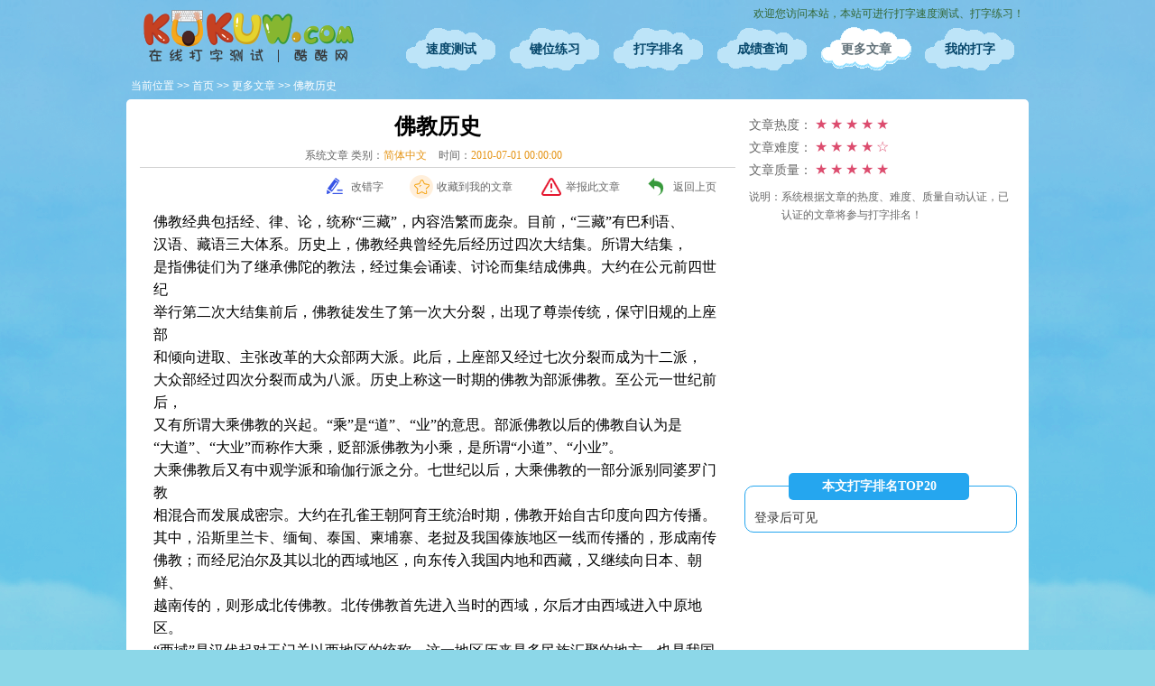

--- FILE ---
content_type: text/html; charset=UTF-8
request_url: https://dazi.kukuw.com/art_show_7.html
body_size: 6350
content:
<!DOCTYPE html PUBLIC "-//W3C//DTD XHTML 1.0 Transitional//EN" "http://www.w3.org/TR/xhtml1/DTD/xhtml1-transitional.dtd">
<html xmlns="http://www.w3.org/1999/xhtml">
<head>
<title>佛教历史 - 在线打字测试（dazi.kukuw.com）</title>
<meta http-equiv="Content-Type" content="text/html; charset=utf-8" />
<meta name="keywords" content="在线打字,打字测试,文章练习,中文打字,英文打字,五笔打字,在线打字" />
<meta name="description" content="练习文章：佛教经典包括经、律、论，统称“三藏”，内容浩繁而庞杂。目前，“三藏”有巴利语、汉语、藏语三大体系。历史上，佛教经典曾经先后经历过四次大结集。所谓大结集，是指佛徒们为了继承佛陀的教法，经过集会诵读、讨论而集结成佛典。大约在公元前四世纪举行第二" />
<meta content="index,follow" name="robots">
<meta content="index,follow" name="GOOGLEBOT">
<meta content="在线打字测试（dazi.kukuw.com）"  name="Author">
<link rel="canonical" href="https://dazi.kukuw.com/art_show_7.html">
<link href="//dazi.kukuw.com/style/main.css?v20251128-3" rel="stylesheet" type="text/css" />
<link href="//dazi.kukuw.com/favicon.ico" rel="shortcut icon" type="image/x-icon"/>
<script>
var _hmt = _hmt || [];
(function() {
  var hm = document.createElement("script");
  hm.src = "//hm.baidu.com/hm.js?234a50e61ace866d010f744976275801";
  var s = document.getElementsByTagName("script")[0]; 
  s.parentNode.insertBefore(hm, s);
})();
var friend_list 	= [];
var friend_beizhu	= [];

//加载宽屏css
var bogy_width	= document.documentElement.clientWidth;
if(bogy_width >=1600){
	document.write('<link href="//dazi.kukuw.com/style/main_1600.css?20240508" rel="stylesheet" type="text/css" />');
}
</script>

<script src="//dazi.kukuw.com/js/main.js?20251229" type="text/javascript"></script>
</head>

<body>
<div class="bg_header"></div>
<div id="container">
<div id="header">
<h1><a href="//dazi.kukuw.com/" title="在线打字测试（dazi.kukuw.com）">在线打字测试</a></h1>
<div id="top_info">
 <span class="hello_info">欢迎您访问本站，本站可进行打字速度测试、打字练习！</span></div>
<div id="globallink">
<a href="//dazi.kukuw.com/" class="">速度测试</a> 
<a href="//dazi.kukuw.com/keyboard.html" class="">键位练习</a> 
<a href="//dazi.kukuw.com/list_top.html" class="">打字排名</a> 
<a href="//dazi.kukuw.com/list.html" class="">成绩查询</a> 
<a href="//dazi.kukuw.com/art_0_0.html" class="on">更多文章</a> 
<a href="//dazi.kukuw.com/my_typing.php?do=index" class="">我的打字</a>
</div>
</div><div class="now_page_link"><span class="weizhi">当前位置 &gt;&gt; <a href="./">首页</a> &gt;&gt; <a href="art_0_0.html">更多文章</a> &gt;&gt; 佛教历史</span><span class="right"><script type="text/javascript" src="//h1.kukuw.com/production/v/common/q_fw_imw_rf.js"></script></span>
<div class="clear"></div></div>
<div id="content" class="content_bg">
<div class="art_show">
<div class="mm">
<h1>佛教历史</h1>
<div class="author"><span class="sys_art">系统文章 类别：<strong>简体中文</strong> 时间：<strong>2010-07-01 00:00:00</strong></span></div>
<div class="userinfo">
<div class="bdsharebuttonbox" style="float:left;"><a href="#" class="bds_more" data-cmd="more"></a><a href="#" class="bds_qzone" data-cmd="qzone" title="分享到QQ空间"></a><a href="#" class="bds_tsina" data-cmd="tsina" title="分享到新浪微博"></a><a href="#" class="bds_tqq" data-cmd="tqq" title="分享到腾讯微博"></a><a href="#" class="bds_renren" data-cmd="renren" title="分享到人人网"></a><a href="#" class="bds_weixin" data-cmd="weixin" title="分享到微信"></a></div>
<script type="text/javascript">
window._bd_share_config={"common":{"bdSnsKey":{},"bdText":"","bdMini":"2","bdMiniList":false,"bdPic":"","bdStyle":"0","bdSize":"16"},"share":{}};with(document)0[(getElementsByTagName('head')[0]||body).appendChild(createElement('script')).src='http://bdimg.share.baidu.com/static/api/js/share.js?v=89860593.js?cdnversion='+~(-new Date()/36e5)];
</script>
<a class="close_art" href="javascript:;" onclick="window.close();">返回上页</a>
<a class="jubao_art" href="javascript:;" onclick="show_jubao_art()">举报此文章</a>
<div id="jubao_art_div">
	请选择举报理由：<br />
	<label><input type="radio" name="jubao_art1" onclick="tijiao_jubao_art(1)" /> 广告/谣言/欺诈</label><br />
	<label><input type="radio" name="jubao_art1" onclick="tijiao_jubao_art(2)" /> 政治敏感</label><br />
	<label><input type="radio" name="jubao_art1" onclick="tijiao_jubao_art(3)" /> 色情/违法信息</label><br />
	<label><input type="radio" name="jubao_art1" onclick="tijiao_jubao_art(4)" /> 垃圾文章</label><br />
	<label><input type="radio" name="jubao_art1" onclick="tijiao_jubao_art(5)" /> 其他</label>
</div>
<a class="add_art" id="fav_a_7"  href="my_do.php?do=artfav&art_id=7">收藏到我的文章</a>
<a class="gaicuo_art" href="javascript:;" onclick="gaicuo(this);">改错字</a>
<div class="clear"></div>
</div>
<div id="gaicuo_div"></div>
<div class="art_text" id="art_text">
佛教经典包括经、律、论，统称&ldquo;三藏&rdquo;，内容浩繁而庞杂。目前，&ldquo;三藏&rdquo;有巴利语、<br />
汉语、藏语三大体系。历史上，佛教经典曾经先后经历过四次大结集。所谓大结集，<br />
是指佛徒们为了继承佛陀的教法，经过集会诵读、讨论而集结成佛典。大约在公元前四世纪<br />
举行第二次大结集前后，佛教徒发生了第一次大分裂，出现了尊崇传统，保守旧规的上座部<br />
和倾向进取、主张改革的大众部两大派。此后，上座部又经过七次分裂而成为十二派，<br />
大众部经过四次分裂而成为八派。历史上称这一时期的佛教为部派佛教。至公元一世纪前后，<br />
又有所谓大乘佛教的兴起。&ldquo;乘&rdquo;是&ldquo;道&rdquo;、&ldquo;业&rdquo;的意思。部派佛教以后的佛教自认为是<br />
&ldquo;大道&rdquo;、&ldquo;大业&rdquo;而称作大乘，贬部派佛教为小乘，是所谓&ldquo;小道&rdquo;、&ldquo;小业&rdquo;。<br />
大乘佛教后又有中观学派和瑜伽行派之分。七世纪以后，大乘佛教的一部分派别同婆罗门教<br />
相混合而发展成密宗。大约在孔雀王朝阿育王统治时期，佛教开始自古印度向四方传播。<br />
其中，沿斯里兰卡、缅甸、泰国、柬埔寨、老挝及我国傣族地区一线而传播的，形成南传<br />
佛教；而经尼泊尔及其以北的西域地区，向东传入我国内地和西藏，又继续向日本、朝鲜、<br />
越南传的，则形成北传佛教。北传佛教首先进入当时的西域，尔后才由西域进入中原地区。<br />
&ldquo;西域&rdquo;是汉代起对玉门关以西地区的统称。这一地区历来是多民族汇聚的地方，也是我国<br />
北方许多民族争雄的历史舞台。汉代，西域的一些少数民族建立有城郭政权，被称作西域<br />
三十六。《汉书》曾记叙说：&ldquo;西域诸国大奉土著，有城郭田畜，与匈奴、乌孙异俗&rdquo;。<br />
这里的所谓&ldquo;土著&rdquo;是指焉香、龟兹、疏勒、和田等地的吐火罗和粟特人。在我国，他们比<br />
北方其他各古代民族更早地接受了佛教。佛教大约在公元前1世纪时就已经进入了和田。<br />
和田成了我国最早的佛教中心之一。据说，传佛教到和田的是小乘佛教僧人比丘毗卢旃<br />
（即毗卢折那至公元三世纪中叶，小乘佛教依然得到和田王室的支持和保护，占据着统治地位）<br />
大乘佛教虽然还没有取得合法地位，但是在社会上的流传已不可遏止。龟兹是丝绸之路北道的<br />
交通要塞，也是大月氏佛教传进的必经之路。由于龟兹王室的崇信和提倡，这里的佛教特别<br />
向教方向发展。疏勒是由葱岭通向龟兹的第一大都，传进佛教的时间似乎比龟兹更早。<br />
国王大都是佛教的提倡者。疏勒的佛教明显带有早期佛教的特色，僧人尽是小乘学者，<br />
偶尔才有外来的大乘僧人出现。此外，在大月氏北部的康居，佛教也颇流行。汉地佛教的<br />
译经者多有康居人。至两晋南北朝时，西域佛教更加隆盛。这时的和田几乎已经全民信佛，<br />
家家门都建有小塔，最小的塔也有三丈左右高。和田有数万名僧人，多属大乘，受国家供养。<br />
全国有十四个大伽蓝，最著名的是翟摩帝寺，有大乘僧三千人。据六世纪初到过和田的宋云说。<br />
和田城南十五里有大寺，住僧三百人。和田的佛教文化和佛教义学相当发展，以至能够成为<br />
吸引诸多名僧游学讲道之地，有许多重要的汉译佛典，原本也是出自或产于这里。<br />
自公元前佛传入开始，西域佛徒众多，高僧辈出，在中原地区颇负盛名的早期佛教学者都是<br />
来自西域各族的名家高僧。在各族统治者的倡导下，西域译经成风。目前就已经发现有属于<br />
公元二世纪时于问的去卢文《名法经》残页，以及大量六至十世纪时分别用焉耆一龟兹文、<br />
和田书写的佛经。而始建于公元三至四世纪的克孜尔千佛洞、最迟不晚于四世纪开始兴建的<br />
库木吐拉千佛洞，以及高昌回鹘佛教遗址，也都标志着当初西域佛教的兴旺。</div>
<div class="clear"></div>
<script type="text/javascript">
var word_num	= 1376;
var art_id		= 7;
</script>
<script type="text/javascript" src="./js/art_show.js?20180805"></script>

<div class="bottom_link">上一篇：<a href="art_show_21.html" title="a girl selling matches">a girl selling matches</a></div><div class="bottom_link">下一篇：<a href="art_show_6.html" title="多伦多">多伦多</a></div><div class="shengming">
声明：以上文章均为用户自行添加，仅供打字交流使用，不代表本站观点，本站不承担任何法律责任，特此声明！如果有侵犯到您的权利，请及时联系我们删除。</div>
</div>
<div class="rr">
<div class="r_div" style="padding:5px; border:none; padding-bottom:0px;">
<div class="art_xing">
<div><strong>文章热度：</strong><span class="star_1">★</span><span class="star_1">★</span><span class="star_1">★</span><span class="star_1">★</span><span class="star_1">★</span></div>
<div><strong>文章难度：</strong><span class="star_1">★</span><span class="star_1">★</span><span class="star_1">★</span><span class="star_1">★</span><span class="star_0">☆</span></div>
<div><strong>文章质量：</strong><span class="star_1">★</span><span class="star_1">★</span><span class="star_1">★</span><span class="star_1">★</span><span class="star_05">★</span></div>
</div>
<div class="art_renzheng" style="float:right;">
</div>
<div class="ren_info">说明：系统根据文章的热度、难度、质量自动认证，已认证的文章将参与打字排名！</div>
<div class="clear"></div>
</div>

<div class="r_div art_gg"><script type="text/javascript" src="//h1.kukuw.com/common/x/shytk/resource/h-bp.js"></script></div>
<div class="r_div paiming_block">
<h3 title="排名每1小时更新一次，数据时间：2024-06-25 15:22:38">本文打字排名TOP20 </h3>

<div style="margin-left:10px; line-height:30px; color:#333;">登录后可见</div><div class="clear"></div>
</div>
<div class="r_div art_gg"><script type="text/javascript" src="//h1.kukuw.com/common/x/shytk/resource/h-bp.js"></script></div>


</div>

</div>
<div class="clear"></div>
</div>
<div class="clear"></div>
<div id="gg_rl">
					<div class="ggl"><div><script type="text/javascript" src="//h1.kukuw.com/source/m/production/h/openjs/w/common/j_egqgg.js"></script></div></div>
					<div class="ggr"><div><script type="text/javascript" src="//h1.kukuw.com/source/m/production/h/openjs/w/common/j_egqgg.js"></script></div></div>
					</div><div class="guanggao_footer">
<script type="text/javascript" src="//h1.kukuw.com/source/p-k/zqcs/production/js/common/m.js"></script></div>
<div id="footer">
<div class="other">
<a href="https://dazi.kukuw.com/art_show_7.html" class="on">简体中文</a> /
<a href="http://tw.kukuw.com/art_show_7.html">繁體中文</a> /
<a href="http://en.kukuw.com/art_show_7.html">English</a>

</div>
<div id="footer_menu">
<a href="//dazi.kukuw.com/develop_blog.html" title="开发和升级日志！" class="footer_link">关于我们</a>
<span class="footer_link">/</span>

<a href="http://blog.kukuw.com/post-85.html" target="_blank" title="使用中出现什么问题，请留言给我！" class="footer_link">问题反馈</a>
<span class="footer_link">/</span>
<span class="footer_link" onmouseover="show_my_more(this,'footer_link2','footer_link',2)">辅助功能<div id="fuzhu_more">
<div class="jiantou"></div>
<div class="neirong">
<a href="javascript:;" class="addfav" onclick="alert('请按 Ctrl+D 将小站加入您的浏览器收藏夹！');" title="加入浏览器收藏夹，方便下次访问！">加入收藏夹</a>
<a href="//dazi.kukuw.com/clear_cookie.php" title="清除登陆记录！" onclick="return prompt('确定清除浏览器保存的本站Cookie吗？\n确定请输入：kukuw.com，否则请点取消！','')=='kukuw.com'? true:false;">清除Cookie</a>
<a href="//dazi.kukuw.com/sitemap.html" target="_blank" title="在线打字" class="footer_link">在线打字</a>
<a href="//dazi.kukuw.com/sitemap.xml" target="_blank" title="打字测试" class="footer_link">打字测试</a>
</div>
</div>
</span>
<span class="footer_link">/</span>
<span class="footer_link" onmouseover="show_my_more(this,'footer_link2','footer_link',3)">
联系我们<div id="lianxi_more">
<div class="jiantou"></div>
<div class="neirong">
<a href="javascript:;" onclick="this.href='mailto:'+'webmaster'+'@'+'kukuw.com'" class="n_email">发送E-mail</a>
</div>
</div>
</span>
<div class="clear"></div>
</div>
<div class="copyright">
&copy; 2009-2026 <a href="http://www.kukuw.com" title="kukuw.com">kukuw.com</a> 版权所有 
工信部备案：<a href="https://beian.miit.gov.cn/" target="_blank">辽ICP备10001826号-1</a> 
<script type="text/javascript">var cnzz_protocol = (("https:" == document.location.protocol) ? " https://" : " http://");document.write(unescape("%3Cspan id='cnzz_stat_icon_1862304'%3E%3C/span%3E%3Cscript src='" + cnzz_protocol + "s96.cnzz.com/stat.php%3Fid%3D1862304' type='text/javascript'%3E%3C/script%3E"));</script>
</div>
<div class="copyright">
<a target="_blank" href="https://www.beian.gov.cn/" style="display:inline-block;text-decoration:none;height:20px;line-height:20px;"><img src="./style/images_new/beian.png" style="float:left;"/><p style="float:left;height:20px;line-height:20px;margin: 0px 0px 0px 5px; color:#939393;">辽公网安备 21010602000142号</p></a>
</div>
</div>
<div id="window_box"></div>
</div>
<script type="text/javascript" src="./js/user_data.php?t=1768853109"></script><script type="text/javascript">
	get_fav_a_class(7);
	</script>
</body>
</html>

--- FILE ---
content_type: text/css
request_url: https://dazi.kukuw.com/style/main.css?v20251128-3
body_size: 18190
content:
@charset "utf-8";
/* CSS Document */
/* ======= 全局 ======= */
*{margin:0px; padding:0px;}
body,html{font-size:14px; font-family:"宋体"; text-align:center; height:100%; position:relative; background:#8cd7e8 url(images_new/background.png) 0px 0px repeat-x;}
.bg_header{position:absolute; top:0px; left:0px; width:100%; height:70px; z-index:0;}
img,iframe{border:none;}
ul,li,ol{list-style:none;}
input{outline:none;}
a{color:#25a6ef;}
a:hover{color:#F33;}
a:visited{color:#800080;}
#container div.clear{clear:both; font-size:1px; height:0px; line-height:0px; border:none;}

/* ======= id ======= */
#container{text-align:left; margin:0px auto; width:1000px; padding:80px 0px 0px 0px;}
#content{padding:10px 5px 0px 5px;}
.content_bg{background:#FFF; border-radius:5px;}
#content.vip_banner_bg{background:#FFF url(images_new/vip_banner.png) repeat-x center 0px; border-radius:5px; padding-top:220px;}

/*头部*/
#header{height:80px; width:990px; margin-left:-495px; position:absolute; z-index:1; left:50%; top:0px;}
#header h1{width:260px; font-family:"黑体"; float:left; height:80px; line-height:60px; font-size:28px; text-align:center; color:#804000; text-indent:-9999px;}
#header h1 a{color:#804000; text-decoration:none; background:url(images_new/kukuw_logo.png) center center no-repeat transparent; display:block; height:80px;}
#header h1 a:hover{color:#000; text-decoration:none;}
#header #top_info{height:24px; padding:3px 0px; line-height:24px; float:right; font-size:12px; color:#000;}
#header #top_info span.userinfo{display:block; color:#333; float:left; vertical-align:middle;}
#header #top_info span.userinfo2{display:block; padding-left:5px; background:#FFF; position:relative; z-index:9; cursor:pointer; color:#333; float:left; border:1px solid #DDD; border-bottom:none;}
#header #top_info .userinfo_more{display:none;}
#header #top_info span.userinfo2 .userinfo_more{position:absolute; display:block; cursor:auto; left:-1px; top:24px; z-index:9; width:190px; background:#FFF; border-left:1px solid #DDD; border-right:1px solid #DDD; border-bottom:1px solid #DDD; padding:8px;}
#header #top_info span.userinfo2 .userinfo_more .uinfo2{border-bottom:1px solid #DDD; height:55px; margin-bottom:5px;}
#header #top_info span.userinfo2 .userinfo_more .uinfo2 .head_img{float:left; border:1px solid #EFEFEF; padding:2px;}
#header #top_info span.userinfo2 .userinfo_more .uinfo2 div{float:left; margin-left:10px; line-height:24px;}
#header #top_info span.userinfo2 .userinfo_more .jingyan{line-height:25px; height:25px;}
#header #top_info span.userinfo2 .userinfo_more .xinyong{line-height:25px; height:25px;}
#header #top_info span.userinfo2 .userinfo_more .jingyan strong{font-size:16px; color:#F0F; margin-left:5px; margin-right:15px;}
#header #top_info span.userinfo2 .userinfo_more .xinyong strong{font-size:16px; color:#096; margin-left:5px; margin-right:15px;}
#header #top_info span.userinfo2 .jingyan_new{background:url(images_new/jingyan_new_bg.png) left bottom repeat-x; color:#930; text-align:center; height:26px; margin-top:5px;}
#header #top_info span.userinfo2 .jingyan_new span{color:#666; margin-left:5px;}
#header #top_info span.userinfo2 .jingyan_new strong{font-size:16px; color:#396;}
#header #top_info span.userinfo2 .jingyan_new div{background:#FF9; border:1px solid #FC6; border-bottom:none; height:20px; line-height:18px;}
#header #top_info span.userinfo2 .jingyan_new .jy_bg{background:#CF9;}
#header #top_info span.userinfo2 .svip{color:#063; border-top:1px solid #DDD; margin-top:5px; padding-top:5px; line-height:25px;}
#header #top_info span.userinfo2 .svip strong{color:#963; margin-right:5px;}
#header #top_info a{color:#0071E1; text-decoration:none;}
#header #top_info a.my_list_a,#header #top_info a.new_message_a{display:block; height:24px; line-height:24px; padding-left:22px; padding-right:5px; margin-left:5px; float:left;}
#header #top_info a.my_list_a{background:url(images_new/typing_my_ico.png) no-repeat 3px -298px; color:#333;}
#header #top_info a.new_message_a{background:#60abdb url(images_new/ico_and1.png) no-repeat 5px -422px; display:block; color:#F33; font-weight:bold; border-radius:3px;}
#header #top_info a.new_message_a strong{display:block; background:#c51d19; padding:0px 2px 0px 3px; text-align:center; height:12px; line-height:12px; color:#FFF; border-radius:6px; font-weight:normal; font-size:10px; min-width:8px;}
#header #top_info a:hover{text-decoration:underline; background-color:#7dc3e9; box-shadow: 0px 0px 3px #bce2fc inset;}
#header #top_info a.my_list_a:hover{border-radius:5px; background-color:#FFF;}
#header #top_info span.userinfo a:hover{background-color:inherit;}
#header #top_info img{margin-top:1px; margin-left:3px;}
#header #top_info .hello_info{color:#363;}
#header #globallink{height:50px; width:700px; float:right; overflow:hidden;}
#header #globallink a{float:left; display:block; overflow:hidden; height:50px; line-height:50px; text-align:center; text-decoration:none; font-size:14px; font-weight:bold; padding:0px; width:100px; margin:0px 0px 0px 15px; color:#06476b; cursor:pointer;}
#header #globallink a:hover{color:#607078;}
#header #globallink a{background:url(images_new/nav_1.png) no-repeat 0px -60px;}
#header #globallink a.on{background:url(images_new/nav_1.png) no-repeat 0px 0px; color:#607078;}


/*VIP页面*/
.vip_banner_bg .vip_tequan_div{width:80%; margin:0px auto;}
.vip_banner_bg .vip_tequan_div .art_table{width:98%; border-radius:10px; overflow:hidden;}
.vip_banner_bg .vip_tequan_div .art_table td{ text-align:center; color:#333;}
.vip_banner_bg .vip_tequan_div .art_table td.on{ background:#fff7e0; color:#C30; font-size:14px;}
.vip_banner_bg .vip_tequan_div .art_table .title1 td{ background:#EFEFEF;}
.vip_banner_bg .vip_tequan_ico{float:left; width:25%; text-align:center; margin:20px 0px;}
.vip_banner_bg .vip_tequan_ico div{width:100px; margin:0px auto; height:100px; background:url(images_new/vip_ico.png) no-repeat 0px 0px;}
.vip_banner_bg .vip_tequan_ico .t2{background-position:-100px 0px;}
.vip_banner_bg .vip_tequan_ico .t3{background-position:-200px 0px;}
.vip_banner_bg .vip_tequan_ico .t4{background-position:-300px 0px;}
.vip_banner_bg .vip_tequan_ico .t5{background-position:0px -100px;}
.vip_banner_bg .vip_tequan_ico .t6{background-position:-100px -100px;}
.vip_banner_bg .vip_tequan_ico .t7{background-position:-200px -100px;}
.vip_banner_bg .vip_tequan_ico .t8{background-position:-300px -100px;}
.vip_banner_bg .vip_tequan_ico strong{display:block; height:30px; line-height:30px;}
.vip_banner_bg .vip_div_1,.vip_banner_bg .vip_div_2,.vip_banner_bg .vip_div_3{text-align:center; text-indent:-9999px; overflow:hidden; background:url(images_new/vip_line.png) no-repeat center 0px; height:60px;}
.vip_banner_bg .vip_div_2{background-position:center -55px;}
.vip_banner_bg .vip_div_3{background-position:center -100px;}
.vip_banner_bg .vip_div_ts{text-align:center; color:#e34f2c; font-size:16px; height:40px; line-height:40px;  border:1px solid #e34f2c; background:#f9e3de; width:600px; border-radius:20px; margin:10px auto;}
.vip_banner_bg .vip_div_ts strong{margin:0px 5px; font-size:24px; font-family:"微软雅黑","黑体";}
.vip_banner_bg .vip_jiae_div{width:80%; margin:0px auto;}
.vip_banner_bg .vip_jine{float:left; width:25%; text-align:center;}
.vip_banner_bg .vip_jine .check_div{border-radius:10px; border:1px solid #d2d2d2; height:70px; margin:0px 10px; padding:30px 0px; position:relative; cursor:pointer;}
.vip_banner_bg .vip_jine .check_div.on{ border:1px solid #e34f2c; background:#f9e3de;}
.vip_banner_bg .vip_jine .check_div .jine_d1{height:45px;}
.vip_banner_bg .vip_jine .check_div .jine_d2{height:20px; line-height:20px; border:1px solid #e34f2c; margin:0px 20%; border-radius:10px; color:#e34f2c; background:#FFF;}
.vip_banner_bg .vip_jine .check_div .jine_d3{height:20px; color:#999;}
.vip_banner_bg .vip_jine .check_div .jine_d3 b{ color:#e34f2c; font-weight:normal; margin:0px 3px;}
.vip_banner_bg .vip_jine .check_div .jine_d4{margin-top:15px;}
.vip_banner_bg .vip_jine .check_div strong{display:block; float:left; width:90px; height:32px; text-indent:-9999px; overflow:hidden; background:url(images_new/vip_num.png) no-repeat 0px 0px; margin-left:5%;}
.vip_banner_bg .vip_jine .check_div .j2{background-position:-100px 0px;}
.vip_banner_bg .vip_jine .check_div .j3{background-position:0px -40px;}
.vip_banner_bg .vip_jine .check_div .j4{background-position:-100px -40px; margin-left:10%; width:75px;}
.vip_banner_bg .vip_jine .check_div span{float:left; height:32px; line-height:32px; color:#000; font-size:16px; font-family:"微软雅黑","黑体";}
.vip_banner_bg .vip_jine .check_div .tj{position:absolute; top:-10px; right:-10px; z-index:999; background:#e34f2c; color:#FFF; padding:5px 10px; border-radius:5px;}

.vip_banner_bg .vip_zhifu_div{width:300px; margin:0px auto;}
.vip_banner_bg .vip_zhifu_ico{float:left; width:50%;}
.vip_banner_bg .vip_zhifu_ico span,.vip_banner_bg .vip_zhifu_ico strong{float:left; display:block; height:30px; line-height:30px; background:url(images_new/vip_num.png) no-repeat -147px -91px; cursor:pointer;}
.vip_banner_bg .vip_zhifu_ico .wx{background-position:-175px -93px; padding:0px 10px 0px 30px;}
.vip_banner_bg .vip_zhifu_ico .zfb{background-position:-175px -64px; padding:0px 10px 0px 30px; color:#999;}
.vip_banner_bg .vip_zhifu_ico span{width:16px; height:16px; margin-top:7px; margin-right:10px; border:1px solid #c4c4c4; border-radius:8px;}
.vip_banner_bg .vip_zhifu_ico span.on{background-position:-115px -90px; border-radius:0px; border:none;}
.vip_banner_bg .vip_zhifu_ico #zfb_check{margin-left:30px;}
.vip_banner_bg .vip_button{width:240px; margin:0px auto; padding:50px 0px;}
.vip_banner_bg .vip_button div{ background:#4cbaed; padding:5px; height:40px; line-height:40px; font-size:24px; border-radius:10px; color:#FFF; text-align:center; cursor:pointer;}


/*打字*/
#content.typing_content{background:#FFF; overflow:hidden; padding:10px 20px 0px 20px; border-radius:5px; margin-bottom:10px;}
#content.typing_content .start_ts{font-weight:normal; color:#c03d21; font-size:12px; font-family:"微软雅黑","黑体"; height:20px; line-height:20px; padding:0px 0px 10px 24px;}
#content .typing{margin-bottom:10px; font-size:14px; background:#f9f6f2; padding:5px 10px; position:relative; border-radius:5px;}
#content .typing input,#content .typing .text{width:930px; background:#FFF; margin-bottom:5px; border:1px solid #CCC; padding:5px 2px; font-size:24px; color:#999; font-weight:bold; font-family:"宋体"; white-space:nowrap;}
#content .typing .text{background:#f9f6f2; border:1px solid #f9f6f2;}
#content div.typing_on{ background:#faeede; box-shadow:0px 0px 10px #efe2d0,0px 0px 10px #efe2d0;}
#content div.typing_on .text{ background:#faeede; border:1px solid #faeede; color:#333;}
#content div.typing_on input{border:1px solid #c9a87c; color:#333;}
#content.font1 .typing input,#content.font1 .typing .text{font-size:23px;}
#content.font2 .typing input,#content.font2 .typing .text{font-size:22px;}
#content.font3 .typing input,#content.font3 .typing .text{font-size:21px;}
#content.font4 .typing input,#content.font4 .typing .text{font-size:20px;}
#content.font5 .typing input,#content.font5 .typing .text{font-size:19px;}
#content.font6 .typing input,#content.font6 .typing .text{font-size:18px;}
#content.font7 .typing input,#content.font7 .typing .text{font-size:17px;}
#content.font8 .typing input,#content.font8 .typing .text{font-size:16px;}
#content.font9 .typing input,#content.font9 .typing .text{font-size:15px;}
#content.font10 .typing input,#content.font10 .typing .text{font-size:14px;}
#content .typing.zoom_font,#content .typing.zoom_font input,#content .typing.zoom_font .text{font-size:18px;}
#content .typing div .green{color:#090;}
#content .typing div .yellow{color:#960;}
#content .typing div .red{color:#FFF; background:#F33;}
#content .typing .dazi_pk,#content .typing .dazi_pk2{position:absolute; z-index:9; left:0px; top:-20px; height:34px; display:none; background:url(images_new/dazi_pk_user_bg2.png) 0px -30px no-repeat; font-size:12px; color:#FFF; padding-left:35px;}
#content .typing .dazi_pk img,#content .typing .dazi_pk2 img{margin:4px; margin-top:8px; float:left; border:1px solid #FFF; border-radius:5px; overflow:hidden;}
#content .typing .dazi_pk strong,#content .typing .dazi_pk2 strong{display:block; float:left; height:34px; line-height:34px; background:url(images_new/dazi_pk_user_bg2.png) right 3px no-repeat; padding:0px 10px; white-space:nowrap; overflow:hidden; text-overflow:ellipsis;}
#content .typing .dazi_pk2{background:url(images_new/dazi_pk_user_bg2.png) 0px -95px no-repeat; color:#FFF;}
#content .typing .dazi_pk2 strong{background:url(images_new/dazi_pk_user_bg2.png) right -63px no-repeat;}


#typing_info{width:200px; position:absolute; top:140px; right:2%; z-index:999; background:#FFF; padding-top:20px; border-radius:5px;}
#typing_info #typing_info_li{font-size:14px; color:#666; height:auto;}
#typing_info li{line-height:30px; margin-bottom:10px; display:block;}
#typing_info li.daojishi{text-align:center; line-height:30px; margin-bottom:0px;}
#typing_info li.daojishi div{ background:url(images_new/ks_typing_ico_bg.png) no-repeat 60px 0px; height:80px;}
#typing_info li.daojishi_time{font-size:32px; font-family:"微软雅黑","黑体"; font-weight:bold; color:#f5a71b; text-align:center; margin-bottom:3px;}
#typing_info li.sheding{text-align:center; font-size:10px; color:#999; line-height:15px;}
#typing_info li.sudu{padding-left:65px; background:url(images_new/ks_typing_ico_bg.png) no-repeat 20px -230px;}
#typing_info li.zhengquelv{padding-left:65px; background:url(images_new/ks_typing_ico_bg.png) no-repeat 20px -131px;}
#typing_info li.cuowu{padding-left:65px; background:url(images_new/ks_typing_ico_bg.png) no-repeat 20px -280px;}
#typing_info li.zongzishu{padding-left:65px; background:url(images_new/ks_typing_ico_bg.png) no-repeat 20px -181px;}
#typing_info li.tuige{padding-left:65px; background:url(images_new/ks_typing_ico_bg.png) no-repeat 20px -80px;}
#typing_info li.jindu{line-height:3px; height:3px; margin:0px 20px; text-align:center; font-size:1px;}
#typing_info li.jindu div{width:20px; background:#87b630; height:3px; line-height:3px;}
#typing_info .dangqian{text-align:center; width:160px; margin-left:20px; line-height:25px; border-top:1px solid #CCC; padding:20px 0px;}
#typing_info .dangqian strong{color:#c03d21; font-weight:normal; margin:0px 5px;}
#typing_info .dangqian span{color:#999; font-size:14px;}
#typing_info .pinyin{border-top:1px solid #CCC; margin:0px 20px; padding-left:10px; font-family:Georgia, "Times New Roman", Times, serif;}
#typing_info .wubi86{margin:0px 20px; padding-left:10px;}
#typing_info .typing_info_link{width:160px; margin-left:20px; height:75px; border-top:1px solid #CCC; padding:10px 0px;}
#typing_info .typing_info_link a{ display:block; float:left; width:44px; padding-left:36px; height:35px; line-height:40px; text-decoration:none; color:#666; background:url(images_new/typing_info_link.png) no-repeat;}
#typing_info .typing_info_link a:hover{ background-color:#DDF4FF; border-radius:10px;}
#typing_info .typing_info_link a.pause{background-position:3px -37px;}
#typing_info .typing_info_link a.pause2{background-position:3px 3px;}
#typing_info .typing_info_link a.light{background-position:3px -154px;}
#typing_info .typing_info_link a.light2{background-position:3px -194px;}
#typing_info .typing_info_link a.gaicuo{background-position:3px -117px; margin-top:5px;}
#typing_info .typing_info_link a.home{background-position:3px -74px; margin-top:5px;}



/*竞赛实时排名*/
#typing_info2{width:134px; position:absolute; z-index:2; top:60px; right:50%; margin-right:500px; padding:2px; cursor:move; border:1px solid #EFEFEF; font-size:12px; background:#FFF; display:none;}
#typing_info2 .my{background:#FFC;}
#typing_info2 .uinfo{position:relative; margin-top:5px;}
#typing_info2 .my .uinfo{color:#F33;}
#typing_info2 .uinfo img{float:left; padding:1px; border:1px solid #DDD; margin-right:3px;}
#typing_info2 .uinfo span{float:left;}
#typing_info2 .uinfo .mingci{color:#666; font-size:18px; font-weight:bold; padding:0px 3px; position:absolute; top:0px; z-index:3; right:140px;}
#typing_info2 .my .uinfo .mingci{color:#F33;}
#typing_info2 .sudu{clear:both; color:#25a6ef; font-size:10px; padding:5px 3px 3px 3px;}
#typing_info2 .sudu .zhuangtai{float:left;}
#typing_info2 .sudu .zhuangtai .on{ color:#F33;}
#typing_info2 .sudu .zhuangtai .dx{ color:#999;}
#typing_info2 .sudu .sudu_info{float:right;}
#typing_info2 .sudu strong{font-size:14px; margin-right:2px;}
#typing_info2 .jindu{width:134px; clear:both; height:2px; font-size:1px; line-height:2px; margin-bottom:5px;}
#typing_info2 .jindu .tiao{width:0%; background:#093; height:2px; font-size:1px; line-height:2px;}
#typing_info2 #jingsai_close_link a{text-align:center; background:#EFEFEF; display:block; height:20px; line-height:20px; color:#666; text-decoration:none;}
#typing_info2 #jingsai_close_link a:hover{background:#999; color:#FFF;}
#jingsai_close_link2{clear:both; height:20px; line-height:20px; border:2px solid #EFEFEF;}
#jingsai_close_link2 a{text-align:center; background:#EFEFEF; display:block; color:#666; text-decoration:none;}
#jingsai_close_link2 a:hover{background:#999; color:#FFF;}


#content .user_dazi_info{border:none;}
#content .info_total{padding:5px 10px; color:#333; font-size:12px; line-height:24px; float:left; width:460px;}
#content .info_user{padding:5px 10px; color:#333; font-size:12px; line-height:24px; float:left; width:150px;}
#content .info_jingsai{ background:url(images_new/info_my_pjbg.png) left 0px no-repeat; height:28px; line-height:28px; font-size:12px; margin-left:10px; margin-bottom:20px;}
#content #my_main .info_jingsai{ background:none; margin:0px;}
#content .info_jingsai .my_title{color:#FF6; width:85px; padding-left:15px; float:left; font-size:14px;}
#content .info_jingsai .my_content{float:left; border-bottom:1px solid #dc4c6e; width:850px; padding-left:10px;}
#content .info_jingsai .my_content strong{font-size:20px; margin:0px 5px; color:#dc4c6e;}
#content .info_jingsai .my_content a{color:#4cbaed; font-size:14px; margin-left:30px; text-decoration:none;}
#content .info_jingsai .my_content a:hover{ text-decoration:underline;}
#content .info_total .info_dengji{padding-left:20px; margin-bottom:20px;}
#content .jishi_ts{float:left;}
.group_typing_info{ float:right;}
.group_typing_info strong{color:#F63; font-size:16px;}
#content .info_total strong{margin:0px 3px 0px 0px; font-size:16px;}
#content .info_total strong.miaosu{color:#F63; }
#content .info_total span{ color:#666;}
#content .info_total a{ color:#25a6ef; text-decoration:none;}
#content .info_total a:hover{ color:#F33; text-decoration:underline;}
#content .art_saixuan{background:#ecf0f1; border:1px solid #e8e8e8; margin:0px 10px; padding:0px; width:968px;}
#content .art_saixuan span{float:left; font-weight:bold; display:block; width:100px; text-align:center; line-height:30px;}
#content .art_saixuan .fenlei_li{float:left; width:858px; background:#FFF; padding:5px;}
#content .art_saixuan .fenlei_border{border-bottom:1px dashed #e8e8e8;}
#content .art_saixuan a{float:left; display:block; padding:0px 10px; height:25px; line-height:25px; color:#666;}
#content .art_saixuan a.on{color:#FFF; background:#4cbaed; border-radius:5px;}
#content .art_saixuan .art_fenlei{}
#content .my_group_class{border:1px solid #CC6; border-radius:10px; background:#F8F8F1; margin-top:5px; padding:5px 10px; line-height:24px; color:#666;}
#content .user_dazi_info .info_jibai{padding:5px; font-size:12px; color:#333; float:left; width:240px; text-align:center; float:right;}
#content .user_dazi_info .info_jibai strong{margin:0px 5px; font-size:20px; color:#090;}
#content .user_dazi_info .info_jibai .tubiao_bg{width:130px; height:73px; background:url(images_new/jibai_0.png) no-repeat; margin-left:50px; overflow:hidden; position:relative;}
#content .user_dazi_info .info_jibai .tubiao_bottom{position:absolute; bottom:0px; left:0px; z-index:999; width:130px; height:8px; background:url(images_new/jibai_bottom.png) bottom no-repeat;}
#content .user_dazi_info .info_jibai .zhizhen_bg{width:130px; height:130px; background:url(images_new/jibai_100.png) no-repeat; transform:rotate(-180deg); -ms-transform:rotate(-180deg); -moz-transform:rotate(-180deg); -webkit-transform:rotate(-180deg); -o-transform:rotate(-180deg);}
#content .user_dazi_info .info_jibai .shuoming{height:25px; line-height:25px;}
#content .user_dazi_info .dengji{float:right; width:200px; height:90px; margin-right:20px; color:#666; text-align:center; padding-top:5px; border:2px dashed #f5a71b; border-radius:10px;}
#content .user_dazi_info .dengji .t{font-size:16px; line-height:30px; font-family:"黑体";}
#content .user_dazi_info .dengji .ji{color:#666; line-height:25px; font-family:"黑体";}
#content .user_dazi_info .dengji .ji strong{font-size:20px; color:#333;}
#content .user_dazi_info .dengji .tx{color:#666; line-height:30px;}
#content .typing_total{ float:left; width:115px;}
#content .typing_total .t1{display:block; text-align:center;}
#content .typing_total strong{display:block; text-align:center; color:#333;}
#content .typing_total strong span{font-weight:normal; font-size:12px;}

#content .info_quxian,#content .info_pingjia,#content .info_link{border:none; margin:5px 10px;}
#content .info_pingjia{float:right; width:480px;}
#content .info_my_guanggao{float:left; width:990px; margin:10px 0px 10px 0px; padding-left:5px;}
#content .info_my_guanggao2{float:left; width:960px; margin:10px 0px 10px 0px; padding-left:10px;}
#content .info_my_guanggao2 .jd{height: 90px;}
#content .info_my_guanggao2 .jd div{height: 90px;}
#content .error_str{ line-height:25px; font-size:1.5em; letter-spacing:0.3em; word-break:break-all; word-wrap:break-word; color:#333; padding-top:5px; border:1px solid #c5c5c5; margin-top:5px; padding:5px; border-radius:10px;}
#content .error_str_div{float:left; width:470px;}
#content .error_str_div a{color:#4cbaed; margin-left:30px; text-decoration:none; font-size:14px; font-weight:normal;}
#content .error_str_div a:hover{color:#F33; text-decoration:underline;}
#content .error_str_div .right_a{color:#9facb8;}
#content .info_quxian h3,#content .info_pingjia h3,#content .info_link h3{margin:0px; line-height:30px; font-size:16px; color:#666;}
#content .info_pingjia h3{height:auto;}
#content .info_pingjia h3 a{text-decoration:none;}
#content .info_pingjia h3 a:hover{text-decoration:underline;}
#content .info_quxian h3 span{float:left;}
#content .info_quxian h3 input{float:right; margin-right:10px; padding:3px 5px; border:1px solid #4cbaed; background:#FFF; color:#4cbaed; height:28px;  cursor:pointer;}
#content .info_quxian h3 .right_a{float:right; margin-right:10px; padding:3px 5px;}
#content .info_quxian .quxian{}
#content .info_quxian .quxian canvas{}
#content .info_quxian.paiming_block{width:auto; float:none; margin-bottom:30px;}
#content .info_quxian.paiming_block .art_user_top_div ul{ float:left; width:33%;}
#content .info_quxian.paiming_block .art_user_top_div ul li{ margin:0px 10px; height:30px; border:none; border-bottom:1px solid #f7e7dd;}
#content .info_quxian.paiming_block .art_user_top_div ul li .name{width:160px;}
#content .info_link{ padding:40px 0px;}
#content .info_link a{float:left; display:block; padding:0px 10px 0px 40px; height:40px; margin-right:30px; line-height:40px; font-size:26px; font-weight:bold; color:#4c5e70; text-decoration:none; border:1px solid #FFF; border-radius:10px;}
#content .info_link .info_link_1{background:url(images_new/info_my_ico2.png) no-repeat 5px 0px; margin-left:120px;}
#content .info_link .info_link_2{background:url(images_new/info_my_ico2.png) no-repeat 5px -40px;}
#content .info_link .info_link_3{background:url(images_new/info_my_ico2.png) no-repeat 5px -80px;}
#content .info_link .info_link_4{background:url(images_new/info_my_ico2.png) no-repeat 5px -160px; color:#e18803; position:relative;}
#content .info_link .info_link_4 .tuijian{position:absolute; top:-24px; right:-20px; z-index:888;}
#content .info_link a:hover{color:#F33; background-color:#FFC; border:1px solid #FC9;}
#content .info_shurufa a,#content .info_shurufa .span_a{float:left; display:block; padding:4px 10px 2px 40px; height:34px; margin-right:5px; margin-bottom:5px; line-height:17px; font-size:14px; color:#333; text-decoration:none; border:1px solid #FFF; background-repeat:no-repeat; background-position:3px 3px;}
#content .info_shurufa a .sm{font-weight:normal; color:#999; font-size:11px; text-align:center;}
#content .info_shurufa a:hover,#content .info_shurufa a.on{color:#F33; background-color:#FFC; border:1px solid #FC9;}
#content .info_shurufa a.srf_hidden{display:none;}
#content .info_shurufa a.more{padding-left:10px; color:#25a6ef; line-height:34px;}
#content .info_total_my{ background:url(images_new/info_my_pjbg.png) left -42px no-repeat; height:28px; line-height:28px; font-size:12px; margin-left:10px; margin-bottom:20px;}
#content .info_total_my strong{color:#e18803; font-weight:normal; font-size:16px; margin:0px 5px;}
#content .info_total_my strong .dw{margin-left:3px;}
#content .info_total_my .my_title{color:#FFF; width:85px; padding-left:15px; float:left; font-size:14px;}
#content .info_total_my .my_content{float:left; border-bottom:1px solid #4cbaed; width:850px; padding-left:10px;}
#content .info_total_my .pingfen{ float:left;}
#content .info_total_my .tj_button{float:right; display:block; width:100px; text-align:center; color:#4cbaed; border:1px solid #4cbaed; border-radius:5px; height:24px; line-height:24px; font-size:14px; text-decoration:none;}
#content .info_total_my .tj_button:hover{color:#FFF; background:#4cbaed;}
#content .info_total_my .tj_star{float:left; display:block; width:40px; overflow:hidden; text-indent:-9999px; background:url(images_new/star.png) 0px -28px no-repeat;}
#content .info_total_my .tj_star.on{background:url(images_new/star.png) 0px 0px no-repeat; color:#F33;}
#content .info_total_my .tj_star_text{float:left; color:#dc4c6e; font-size:14px; margin-left:10px; display:none;}
#content .info_total_my #star_text_3{display:block;}
#content .info_total_my .cj{color:#dc4c6e;}

#content .user_dazi_info .info_total .score_1{color:#666;}
#content .user_dazi_info .info_total .score_2{color:#666;}
#content .user_dazi_info .info_total .score_3{color:#090;}
#content .user_dazi_info .info_total .score_4{color:#B30099;}
#content .user_dazi_info .info_total .score_5{color:#F33;}
#content .user_dazi_info .info_dazi_top{height:105px; background:url(images_new/info_my_pjbg.png) left -42px no-repeat; width:960px; float:left; margin-left:10px; margin-bottom:10px;}
#content .user_dazi_info .info_dazi_top .my_title{color:#FFF; width:90px; margin-bottom:10px; padding-left:15px; float:left; font-size:14px; line-height:28px;}
#content .user_dazi_info .info_dazi_top table{ float:right; width:848px; border-left:1px solid #c5c5c5; border-top:1px solid #c5c5c5;}
#content .user_dazi_info .info_dazi_top table td{border-right:1px solid #c5c5c5; border-bottom:1px solid #c5c5c5; text-align:center; height:24px; line-height:24px; color:#e18803; font-size:14px; font-weight:bold; width:220px;}
#content .user_dazi_info .info_dazi_top table td.t1{color:#666; font-weight:normal;}
#content .user_dazi_info .info_dazi_top table td.t2{color:#666; font-weight:normal; width:110px;}
#content .user_dazi_info .info_dazi_top table td.t3{color:#666; font-weight:normal; width:290px;}
#content .user_dazi_info .info_dazi_top table td .dw{font-size:12px; color:#666; font-weight:normal;}
#content .user_dazi_info .info_dazi_top b{display:inline-block; padding-left:16px; margin-left:5px;}
#content .user_dazi_info .info_dazi_top .up{background:url(images_new/typing_up.png) no-repeat left center; color:#093;}
#content .user_dazi_info .info_dazi_top .down{background:url(images_new/typing_down.png) no-repeat left center; color:#C33;}


/*打字背景和风格切换——夜间*/
.dazi_style_black{background:#0b0619 url(images_new/typing_bg_black3.jpg) center top no-repeat;}
.dazi_style_black .now_page_link,.dazi_style_black .now_page_link a{color:#999; text-shadow:none;}
.dazi_style_black #content .typing{background-color:#181818;}
.dazi_style_black #content .typing input,.dazi_style_black #content .typing .text{color:#999; text-shadow:none; background-color:#181818;}
.dazi_style_span{float:left;}
.dazi_style_black #content.typing_content{background-color:#181818;}
.dazi_style_black #header #top_info span.userinfo{color:#999; text-shadow:none;}
.dazi_style_black #header #top_info a{color:#999; text-shadow:none;}
.dazi_style_black #header #top_info a.my_list_a{background:url(images_new/typing_my_ico.png) no-repeat 3px -323px; color:#999; text-shadow:none;}
.dazi_style_black #footer{border-top:1px dashed #999;}
.dazi_style_black #footer,.dazi_style_black #footer a{color:#999; text-shadow:none;}
.dazi_style_black #typing_info{background-color:#EEE;}

/*载入文章*/
#loading{top:50%; left:50%; width:190px; height:50px; margin-left:-100px; margin-top:-25px; border:2px solid #BFCEE5; background:#E4F0FE url(images_new/loading.gif) no-repeat 30px center; padding-left:10px; position:absolute; z-index:2; line-height:50px; text-align:center; color:#25a6ef;}

/*最新公告*/
#typing_top{position:relative;}
#typing_top h4{font-size:14px; position:absolute; top:5px; left:5px; z-index:1; overflow:hidden; height:40px; line-height:40px;}
#typing_top h4 span{float:left; width:40px; padding-left:20px; color:#FF3; display:block; background:url(images_new/ico_and1.png) no-repeat 0px 0px; text-indent:-9999px;}
#typing_top h4 a{float:left; display:block; font-weight:normal; color:#ffff99; font-size:18px; font-family:"微软雅黑","黑体"; text-decoration:none;}
#typing_top h4 a:hover{color:#FF6; text-decoration:underline;}
#typing_top h4 a.close{background:url(images_new/ico-close.gif) no-repeat 4px 2px; padding-right:5px; height:15px;}
#typing_top h4 a.close:hover{background:url(images_new/ico-close.gif) no-repeat -12px 2px;}
#typing_top h5{position:absolute; z-index:1; top:120px;}
#typing_top h5 a{float:left; color:#666; line-height:20px; text-decoration:none; width:20px; padding:5px; text-align:center; font-weight:normal; display:block; border:1px dashed #e1e1e1;}
#typing_top h5 a:hover{background:#E6E6FF;}
#typing_top .quguanggao_link{right:10px; top:10px; position:absolute; background:none;}
#typing_top .quguanggao_link:hover{}
#typing_top .quguanggao_link2{top:40px;}

/*设置表单*/
.bg_set{padding:60px 20px 90px 80px; height:555px;}
#content .set_form{width:899px; height:626px; background:url(images_new/input_bg.png) 0px 0px no-repeat;}
#content .set_form form{ padding:50px 200px;}
#content .set_form h3{text-align:center; height:50px; line-height:50px; overflow:hidden; background:url(images_new/title.png) center 0px no-repeat; text-indent:-9999px; font-size:28px; color:#333; position:relative; margin-right:50px;}
#content .set_form h3.pk_title{background:url(images_new/title_pk.png) center 0px no-repeat;}
#content .set_form h3 #caidai{position:absolute; z-index:1; top:-10px; right:-5px; display:block;}
#content .set_form .shuoming{line-height:25px; font-weight:normal; height:75px; font-size:12px; color:#777; text-indent:2em; margin-top:20px; margin-left:20px;}
#content .set_form ul li{padding:5px 0px; line-height:24px; color:#666;}
#content .set_form ul li.t{color:#666; font-size:14px; font-weight:bold;}
#content .set_form ul li .username{width:200px; padding:5px; float:left; border-radius:5px; border:none; background:#daf4ff; box-shadow: 0px 2px 3px #bce2fc inset; font-size:16px;}
#content .set_form ul li .login_button{padding:5px 10px; margin-left:10px; border:none; background:#25a6ef; border-radius:5px; color:#FFF;}
#content .set_form ul li .userpass{width:150px;}
#content .set_form ul li .userpass_ts a{margin-left:20px; text-decoration:none; color:#F60;}
#content .set_form ul li .userpass_ts a:hover{color:#F33; text-decoration:underline;}
#content .set_form ul li .userpass_ts a.pass_forget{color:#25a6ef;}
#content .set_form ul li .userpass_ts span{color:#666;}
#content .set_form ul li .userpass_ts span.tag{color:#25a6ef; cursor:pointer; margin-left:10px;}
#content .set_form ul li .userpass_ts span.tag:hover{text-decoration:underline;}
#content .set_form ul li .select{width:260px; padding:2px;}
#content .set_form ul li label{margin-right:15px;}
#content .set_form ul li .time{width:70px; float:left; border-radius:5px; border:none; background:#daf4ff; box-shadow: 0px 2px 3px #bce2fc inset; padding:5px; font-size:16px;}
#content .set_form ul li .time_info{font-size:12px; color:#555; margin-left:10px; float:left; line-height:24px;}
#content .set_form ul li.button{padding-left:125px;}
#content .set_form ul li.button input{ width:190px; height:50px; border:none; background:url(images_new/start.png) 0px 0px; display:block; overflow:hidden; text-indent:-9999px; cursor:pointer;}
#content .set_form ul li.button input.on{background:url(images_new/start.png) 0px -54px no-repeat;}
#content .set_form ul li .hidden{display:none;}
#content .set_form ul li .zoom_font{margin-left:10px; font-size:14px; float:left; line-height:24px;}
#content .set_form ul li .style_info{ float:left; line-height:24px; margin-left:3px;}
#content .set_form ul li .style_info a{color:#25a6ef; text-decoration:none; margin-left:10px;}
#content .set_form ul li .style_info a:hover{color:#F33;}
#content .set_form ul li .style_black input{background:#666;}
#content .set_time_ul{float:left; width:180px;}
#content .set_other_ul{float:left; width:280px;}
#content .select_i,#content .select_b,#content .select_b_on{width:330px; height:20px; line-height:20px; float:left; overflow:hidden; border:none; box-shadow: 0px 2px 3px #bce2fc inset; padding:5px; font-size:16px;  background:#daf4ff;}
#content .select_i{border-top-left-radius:5px; border-bottom-left-radius:5px;}
#content .select_i span{font-size:10px; color:#963; margin-left:5px;}
#content .select_b{width:30px; text-indent:-9999px; border-top-right-radius:5px; border-bottom-right-radius:5px; background:#daf4ff url(images_new/icon_down.png) center 10px no-repeat;}
#content .select_b_on{width:30px; text-indent:-9999px; border-top-right-radius:5px; border-bottom-right-radius:5px; background:#daf4ff url(images_new/icon_down.png) center -23px no-repeat;}
#content .suiji_a{height:24px; line-height:24px; color:#25a6ef; margin-left:10px; text-decoration:none;}
#content .suiji_a:hover{color:#F33;}
#content .select_art_li{position:relative; height:35px;}
#content .select_art_li .select_v{position:absolute; background:#FFF url(images_new/set_form_bg1.jpg) left repeat-y; z-index:1; top:35px; left:-140px; width:800px; height:315px; overflow:scroll; overflow-x:hidden; border:1px solid #CCC; display:none;  border-radius:5px;}
#content .select_art_li .select_v_group{background:#FFF; left:0px; width:670px;}
#content .select_art_li .select_v_group h4{ font-size:16px; color:#666; text-align:center; margin:10px 5px 0px 5px; border-radius:5px; background:#EEE; line-height:30px; height:30px;}
#content .select_art_li .select_v .ul{padding:0px; margin:0px; padding-bottom:5px; height:auto;}
#content .select_art_li .select_v .ul a{display:block; z-index:99; padding:3px 10px; text-decoration:none; color:#666; line-height:18px; margin:5px 0px 0px 5px; float:left; border:1px solid #DFDFDF; white-space:nowrap;}
#content .select_art_li .select_v .ul a:hover{background-color:#DFEFFF;}
#content .select_art_li .select_v .ul a span{font-size:10px; color:#963; margin-left:5px;}
#content .select_art_li .select_v .ul a:hover span{color:#930;}
#content .select_art_li .select_v .ul .tpis{background:#FFF3EE; border-bottom:1px solid #FFE8D0; color:#966; height:30px; line-height:30px; padding:0px 10px; margin:5px;}
#content .select_art_li .select_v .ul .tpis span{ float:left;}
#content .select_art_li .select_v .ul .tpis input{padding:3px; margin-left:10px; float:right; background:#FFFFDF; border:none; border-bottom:2px solid #FC9; margin-top:3px;}
#content .select_art_li .select_v .ul .tag_form{margin:10px 10px 0px 10px; border-top:1px solid #DDD; padding:10px;}
#content .select_art_li .select_v .ul .tag_form input{padding:3px; margin-right:10px;}
#content .select_art_li .select_v a.on{background-color:#DFEFFF;}
#content .select_art_li .select_v a.check,#content .select_art_li .select_v a.check:hover{background-color:#09C; color:#FFC;}
#content .select_art_li .select_v a.sys{background-image:url(images_new/art_ren.png); background-position:4px -21px; background-repeat:no-repeat; padding-left:20px;}
#content .select_art_li .select_v a.ren{background-image:url(images_new/art_ren.png); background-position:4px 5px; background-repeat:no-repeat; padding-left:20px;}
#content .select_art_li .select_v a.move{position:absolute; cursor:move;}
#content .select_art_li .select_v .fabu{height:auto; margin-bottom:10px; padding-top:20px;}
#content .select_art_li .select_v .fabu a{color:#FFF; text-decoration:none; margin-left:10px; background:#4cbaed url(images_new/icon_my_typing.png) no-repeat 10px 4px; display:block; padding:0px 10px 0px 35px; height:24px; line-height:24px; margin-right:20px; float:left; border-radius:5px;}
#content .select_art_li .select_v .fabu a.fav{background-position:10px -592px;}
#content .select_art_li .select_v .fabu a.edit{background-position:10px -155px;}
#content .select_art_li .select_v .fabu a:hover{background-color:#0d94e1;}
#content .select_art_li .hidden{display:none;}
#content #group_num{display:none; width:100px; border-radius:5px; border:none; background:#daf4ff; box-shadow: 0px 2px 3px #bce2fc inset; padding:5px; font-size:16px;}
#content #group_num_ts{display:none; color:#C60;}
#content .select_art_li .select_v .art_tag{float:left; width:140px;}
#content .select_art_li .select_v .art_tag a{display:block; float:left; width:139px; text-align:center; border-bottom:1px solid #DDD; border-right:1px solid #CCC; line-height:34px; height:34px; color:#666; text-decoration:none;}
#content .select_art_li .select_v .art_tag a.on{background:#FFF; font-weight:bold; border-right:1px solid #FFF;}
#content .select_art_li .select_v .art_tag a:hover{background:#FFF; font-weight:bold; border-right:1px solid #FFF;}
#content .select_art_li .select_v .art_tag a.loading,#content .select_art_li .select_v .art_tag a.loading:hover{background-image:url(images_new/loading.gif); background-position:118px center; background-repeat:no-repeat;}
#content .select_art_li .select_v .art_tag a.new{ color:#960}
#content .select_art_li .select_v .art_tag a.stag{ background:#6C6}
#content .select_art_li .select_v .art_tag a span{font-size:12px; color:#666; font-weight:normal; margin-left:3px;}
#content .select_art_li .select_v .art_ul{float:left; min-height:315px; width:639px;}
#content .select_art_li .select_v .art_ul a{border-radius:5px;}


/*当前位置*/
.now_page_link{border:none; line-height:20px; font-size:12px; padding:5px 0px 5px 5px; font-family:Verdana, Geneva, sans-serif; color:#FFF;}
.now_page_link a{text-decoration:none; color:#FFF;}
.now_page_link a:hover{ text-decoration:underline;}
.now_page_link .weizhi{float:left;}
.now_page_link .quxian_show{float:right;}
.now_page_link .new_art_link{color:#25a6ef; margin-left:10px;}
.now_page_link .left{float:left;}
.now_page_link .right{float:right;}

/*用户搜索*/
.search_user{padding:5px; margin-left:25px; height:40px; line-height:40px; padding-bottom:10px;}
.search_user .input{padding:5px; width:300px; height:25px; background:url(images_new/list_search.png) center left no-repeat; padding-left:35px; font-size:16px; color:#333; border:1px solid #4cbaed; float:left;}
.search_user .button{padding:10px 20px; border:none; background:#4cbaed; color:#FFF; float:left;}
.search_user strong{color:#666;}
.search_user .return_a{color:#f5a71b; font-size:14px; text-decoration:underline; margin-left:10px; line-height:55px;}
.search_user .return_a:hover{text-decoration:none; color:#F33;}
.search_user .replay{color:#FF0;}
.search_user .join_qun{float:right;}
.search_user .guanggao_search{float:right;}
.search_user .n_qq1{display:block; float:right; margin:3px 5px; overflow:hidden; width:96px; height:22px; text-indent:-9999px; background:url(images_new/QQ_mail.png) no-repeat 0px 0px;}
.search_user .n_qq1:hover{ background-position:0px -25px;}
.search_user .n_qq2{display:block; float:right; margin:3px 5px; overflow:hidden; width:96px; height:22px; text-indent:-9999px; background:url(images_new/QQ_mail.png) no-repeat 0px -52px;}
.search_user .n_qq2:hover{ background-position:0px -77px;}

#search_form{float:left; height:40px;}
#content .nofound{color:#F33; line-height:50px; font-weight:bold; margin-left:20px;}
#content .nofound a{font-weight:normal; font-size:12px;}

/*文章导航链接*/
.art_globallink{ height:42px; margin:10px 0px; border-bottom:1px solid #e8e8e8;}
.art_globallink a{ display:block; float:left; height:40px; line-height:40px; font-size:18px; color:#666; text-align:center; width:120px; margin:0px 15px; text-decoration:none;}
.art_globallink a.on{border-bottom:2px solid #4cbaed; font-weight:bold; color:#4cbaed; font-family:"黑体";}
.art_globallink .art_globallink_span{float:right; margin:10px 5px 0px 0px; color:#666;}
.art_globallink .art_globallink_span a.add_link{ height:26px; line-height:26px; font-size:14px; background:#4cbaed; color:#FFF; border-radius:5px; width:auto; padding:0px 20px; border:1px solid #4cbaed;}
.art_globallink .art_globallink_span a.add_link:hover{ background:#FFF; color:#4cbaed;}
/*文章搜索框*/
.art_search{height:80px; margin:0px 10px;}
.art_search .s1{width:500px; margin:20px 0px; float:left;}
.art_search .s1 .keywords{height:22px; margin-top:2px; width:380px; padding:5px; font-size:14px; border:1px solid #4cbaed; float:left;}
.art_search .s1 .art_so_bg{background:url(images_new/art_so_bg.gif) left center no-repeat;}
.art_search .s1 .sobutton{ height:34px; padding:0px 15px; font-size:14px; background:#4cbaed; color:#FFF; border:none; float:left; margin-top:2px; cursor:pointer;}
.art_search .s2{width:450px; float:right; position: relative;}
.art_search .s2 .jd{height: 90px; position: absolute; top: 0px; left: -10px; width: 468px;}
.art_search .s2 .jd div{height: 90px; width: 468px;}
.art_search .title1{float:left; height:40px; padding:0px 5px; line-height:20px; color:#333; font-weight:bold; width:40px; text-align:center;}

/*文章排序按钮*/
.art_paixu{ margin:10px; border:1px solid #e8e8e8; height:40px;}
.art_paixu a{display:block; float:left; width:100px; border-right:1px dashed #e8e8e8; height:30px; line-height:30px; margin-top:5px; color:#666; text-decoration:none; text-align:center;}
.art_paixu a.on{color:#f5a71b; font-weight:bold;}
.art_paixu span{float:right; display:block; height:40px; line-height:40px; padding:0px 10px 0px 25px; background:url(images_new/art_paixu_ico.png) left center no-repeat; color:#666;}

/*结果列表*/
.table{border:1px solid #ecf0f1; border-radius:10px; margin:0px 10px 10px 10px; width:970px;}
.table td{font-size:14px; font-size:12px; line-height:26px; padding:0px 5px;}
.table td .small{color:#666;}
.table td .score_1{color:#666;}
.table td .score_2{color:#666;}
.table td .score_3{color:#090;}
.table td .score_4{color:#B30099;}
.table td .score_5{color:#F33;}
.table td a{text-decoration:none; color:#25a6ef;}
.table td a:hover{text-decoration:underline;}
.table .name a{float:left; margin-right:3px;}
.table .name img{float:left;margin-top:4px; margin-right:3px;}
.table .name a img{padding:1px; border:1px solid #DDD; margin-top:2px; margin-right:3px;}
.table .name a:hover img{ border:1px solid #66CDFF;}
.table .title td{color:#333; font-weight:bold; font-size:12px; text-align:center; height:30px; line-height:30px;}
.table .title td a{color:#333;}
.table .title td a:hover{color:#F33;}
.table .title td a.on{color:#804000;}
.table tr.on{background:#e6f4ff;}
.table tr.bg{background:#ecf0f1;}
.table tr.my td{background-color:#FFDCB9;}
.table a.quxian_ico{display:block; height:16px; line-height:16px; width:20px; background:#c64121; border:1px solid #c64121; border-radius:50%; text-align:center; color:#FFF; margin-left:15%;}
.table a.quxian_ico:hover{background:#FFF; color:#F33; text-decoration:none;}
.table a.quxian_ico3{display:block; height:16px; line-height:16px; padding:0px 5px; background:#4cbaed; border:1px solid #4cbaed; border-radius:5px; text-align:center; color:#FFF;}
.table a.quxian_ico3:hover{background:#FFF; color:#4cbaed; text-decoration:none;}
.table span.quxian_ico2{ color:#999;}
.table span.quxian_ico4{ color:#999;}
.tr_flash{height:200px; display:none; overflow:hidden;}
.tr_flash_on{height:200px; display:block; overflow:hidden;}
table tbody.on tr td{border:1px solid #DFDFDF; background:#DFDFDF;}
table tbody.on tr.tr_flash_on td{padding-bottom:5px;}

/*分页*/
#content .page{border:none; font-size:12px; padding-bottom:10px; line-height:20px; height:20px; margin-left:10px;}
#content .page .page_link{float:left; color:#666;}
#content .page .page_link a,#content .page .page_link span,#content .page .page_link strong{display:block; float:left; padding:0px 8px; margin-right:5px; border:1px solid #D8D8D8; text-decoration:none; color:#25a6ef; border-radius:5px;}
#content .page .page_link a:hover{background:#D1E5FF; color:#000;}
#content .page .page_link strong{border:none; color:#000; font-weight:bold;}

#content .page .page_info{float:right; color:#666; margin-right:10px;}
#content .page .page_info strong{margin:0px 5px;}
#content .page .page_input{width:60px; color:#4cbaed; border:1px solid #999; border-radius:5px; padding:3px; text-align:center;}
#content .page .page_button{color:#FFF; background:#4cbaed; border:none; border-radius:5px; padding:3px 10px; margin:0px 5px; cursor:pointer;}


/*底部*/
#footer{border-top:1px dashed #FFF; line-height:20px; padding:5px 0px; font-size:12px; margin-bottom:10px;}
#footer #footer_menu{padding-left:280px; font-size:16px; height:30px; line-height:30px; width:770px;}
#footer #footer_menu .footer_link{float:left; margin-right:30px;}
#footer #footer_menu .footer_link2{float:left; margin-right:30px; position:relative; text-decoration:underline; cursor:pointer;}
#footer #fuzhu_more,#footer #lianxi_more{ display:none; position:absolute; top:30px; left:0px; z-index:2; width:100px; font-size:12px;}
#footer #lianxi_more{width:120px;}
#footer #fuzhu_more a,#footer #lianxi_more a{display:block; color:#666; height:24px; line-height:24px;}
#footer #footer_menu .footer_link2 #fuzhu_more,#footer #footer_menu .footer_link2 #lianxi_more{display:block;}
#footer .jiantou{height:5px; background:url(images_new/ico_and1.png) no-repeat 30px -495px;}
#footer .neirong{background:#FFF; border-radius:5px; padding:5px 10px;}
#footer #lianxi_more .neirong a{display:block; margin-top:5px; overflow:hidden; width:96px; height:22px; text-indent:-9999px; background:url(images_new/QQ_mail.png) no-repeat 0px -103px;}
#footer #lianxi_more .neirong .n_email:hover{background-position:0px -128px;}
#footer #lianxi_more .neirong .n_qq1{ background-position:0px 0px;}
#footer #lianxi_more .neirong .n_qq1:hover{ background-position:0px -25px;}
#footer #lianxi_more .neirong .n_qq2{ background-position:0px -52px;}
#footer #lianxi_more .neirong .n_qq2:hover{ background-position:0px -77px;}
#footer .other{text-align:right; padding-right:10px;}
#footer .other a{font-size:14px; color:#333;}
#footer .other a.on{font-weight:bold; color:#FFF;}
#footer a{color:#333; text-decoration:none;}
#footer a:hover{text-decoration:underline;}
#footer .copyright{text-align:center; line-height:25px; height:25px;}
#footer .page_time{ font-size:11px; color:#660;}
.guanggao_footer{padding:3px 10px; max-height: 90px; max-width: 960px; margin: 0px auto;}
.guanggao_footer .jd div{max-height: 90px; max-width: 960px; overflow: hidden;}

/*标题*/
#content h2{border-bottom:1px solid #4cbaed; height:40px; line-height:40px; padding-left:20px; font-size:16px; cursor:default; margin-bottom:20px;}
#content h2 span{float:left;}
#content h2 span#tongji{float:right; font-size:12px; font-weight:normal; color:#663;}
#content h2 span#tongji strong{color:#FF8080; margin:0px 5px;}
#content h2 a{font-size:16px; float:right; display:block; padding-left:40px; background:url(images_new/ico_keyboard.png) no-repeat 0px -55px; text-decoration:none; color:#0daac1; margin-right:5px; font-weight:normal;}
#content h2 a:hover{color:#F0F; text-decoration:underline;}
#content h3{height:30px; font-size:14px;}
#content h3 .l{float:left; display:block; height:25px; line-height:25px; padding-top:5px; padding-right:20px; background:url(images_new/new.gif) right top no-repeat;}
#content h3 .r{float:right; padding-top:5px; height:25px; line-height:25px;}
#content h3 .r a{font-weight:normal; color:#0080FF; font-size:12px; text-decoration:none;}
#content h3 .r a:hover{text-decoration:underline;}

/*开发日记*/
.develop_blog_content{font-size:14px; margin-bottom:10px; line-height:25px;}
.develop_blog_content .ul{padding-bottom:10px;}
.develop_blog_content .time{width:150px; color:#25a6ef; font-size:20px; padding:10px 0px; font-family:Tahoma, Geneva, sans-serif; text-align:center; float:left; background:#4cbaed; color:#FFF; margin-left:30px;}
.develop_blog_content .time .day{font-size:32px; padding-bottom:10px;}
.develop_blog_content .content{width:740px; color:#333; float:left; background:#ebf0f2; padding:20px;}
.develop_blog_content  span{color:#4cbaed;}
.develop_blog_content  a{color:#090; margin:0px 5px; text-decoration:none;}
.develop_blog_content  a:hover{color:#FF8080; text-decoration:underline;}

/*打字排名*/
#content .paiming_block{float:left; width:310px; border:none; margin-bottom:10px; margin-right:15px;}
#content .today_block{ float:left; width:650px; padding:20px 0px 0px 15px;}
#content .week_block{ float:right; width:315px; padding:20px 10px 0px 0px;}
#content .week_block .paiming_block{ margin-left:0px;}
.paiming_block h4{line-height:30px; padding:0px 10px; border-bottom:1px solid #a9e4ff;}
#content .week_block .paiming_block h4{width:150px; text-align:center; background:#f5a71b; border:none; color:#fefaf5; border-radius:5px; margin:0px auto;}
.paiming_block ul{padding:10px 0px 0px 0px;}
.paiming_block ul li{line-height:60px; height:60px; margin-bottom:5px; font-size:12px; clear:both; border:1px solid #f7e7dd;}
.paiming_block ul li.on{ background:#fff8f3;}
.paiming_block ul li.on span a.li_a span{color:#F33;}
.paiming_block ul li.on span.time{color:#25a6ef;}
.paiming_block ul li span{display:block; float:left; height:25px; line-height:25px;}
.paiming_block ul li span.name{width:195px; margin-top:5px; white-space:nowrap;}
.paiming_block ul li span.name img{float:left; margin:3px 0px 0px 3px;}
#content .today_block .paiming_block ul li span.name{font-size:14px;}
.paiming_block ul li span a.li_a{color:#25a6ef; text-decoration:none;}
.paiming_block ul li span a.li_a img{float:left; padding:1px; border:1px solid #DDD; margin:2px 3px 0px 0px; border-radius:10px; overflow:hidden;}
.paiming_block ul li span a.li_a:hover img{ border:1px solid #66CDFF;}
.paiming_block ul li span a.li_a:hover{text-decoration:underline;}
.paiming_block ul li span.num{width:25px; margin-top:5px; font-size:14px; text-align:center; margin-right:5px; font-family:Arial, Helvetica, sans-serif; font-weight:bold; color:#c8bcb4;}
.today_block .paiming_block ul li span.num{width:32px; height:50px; margin-top:0px; font-size:16px; line-height:30px; margin-left:5px; background:url(images_new/mingci/04.png) bottom no-repeat;}
.today_block .paiming_block ul li span.num_1{background:url(images_new/mingci/01.png) bottom no-repeat; color:#FFF; text-indent:inherit; font-size:20px; line-height:30px;}
.today_block .paiming_block ul li span.num_2{background:url(images_new/mingci/02.png) bottom no-repeat; color:#FFF;}
.today_block .paiming_block ul li span.num_3{background:url(images_new/mingci/03.png) bottom no-repeat; color:#FFF;}
.paiming_block ul li span.num_1{text-indent:-9999px; background:url(images_new/one.gif) no-repeat center center;}
.paiming_block ul li span.num_2,.paiming_block ul li span.num_3{font-size:14px; color:#F60;}
.paiming_block ul li span.sudu{ float:right; font-size:14px; font-weight:bold; color:#4cbaed; margin-right:7px;}
.paiming_block ul li span.sudu sub{color:#4cbaed; font-size:9px; font-weight:normal;}
#content .today_block .paiming_block ul li span.sudu{font-size:24px;}
.paiming_block ul li span.time{float:right; color:#999; padding-right:5px; font-weight:normal;}
.paiming_block ul li.more{text-align:right; border:none; height:30px; line-height:30px;}
.paiming_block ul li.more a{ text-decoration:none; color:#25a6ef;}
.paiming_block ul li.more a:hover{text-decoration:underline;}
#content .week_block li{line-height:35px; height:35px; margin-bottom:0px; border:none; border-bottom:1px dashed #dcdcdc;}
#content .week_block .paiming_block ul li.more{border:none; line-height:30px; height:30px;}
#content .week_block .paiming_block ul li span.time{height:15px; line-height:18px;}
#content .week_block .paiming_block ul li span.sudu{height:15px; line-height:18px;}
.paiming_shijian{ float:right; color:#666;}
.paiming_more{margin-left:10px;}
#content .guanggao_top{margin:0px 15px 10px 15px; float:left; height:60px; width:960px;}
.info_paiming{float:left; width:610px; border:1px solid #dcdcdc; border-radius:10px; background:#FFF; margin-top:5px; padding:5px 20px; line-height:25px; color:#333;}
.info_paiming strong{padding:0px 5px; color:#C60;}
.today_block_all{padding:10px;}
#content .today_block_all .paiming_block{ margin:5px 0px 10px 0px;}
#content .today_block_all .paiming_block ul li{border:none; height:55px; border-bottom:1px dashed #f7e7dd;}
#content .today_block_all .paiming_block ul li .sudu{font-size:16px;}
#content .today_block_all .paiming_more{ margin-left:20px;}
#content .today_block_all .info_paiming{ margin-bottom:10px; width:inherit;}

/*我的打字*/
/*菜单*/
#content #my_menu{width:150px; float:left;}
#content #my_menu sup{color:#FF0;}
#content #my_main{width:811px; float:right; border:none; margin-bottom:10px; background:#FFF; border-radius:5px; padding:10px; min-height:850px;}
#my_menu .menu_info{ background:#FFF;}
#my_menu .menu{padding:4px; background:#FFF; margin-bottom:10px; border-radius:5px;}
#my_menu .menu h5{height:25px; line-height:25px; text-align:center; color:#666; border-bottom:1px solid #dddfe4; font-size:14px; background:url(images_new/typing_my_ico.png) no-repeat 97px -243px; padding-right:15px;}
#my_menu .menu a{display:block; height:25px; line-height:25px; color:#333; font-size:12px; text-decoration:none; margin-top:5px;}
#my_menu .menu a strong{display:block; height:25px; line-height:25px; font-weight:normal; padding-left:52px; cursor:pointer; background-image:url(images_new/typing_my_ico.png); background-repeat:no-repeat;}
#my_menu .menu a strong.msg{border-radius:5px; color:#e83838;}
#my_menu .menu a:hover{background-color:#b6e5fa; border-radius:5px;}
#my_menu .menu a.on{background-color:#4cbaed; border-radius:5px; color:#FFF;}
#my_menu .menu a.home strong{background-position:30px -700px;}
#my_menu .menu a.guestbook strong{background-position:30px -450px;}
#my_menu .menu a.group_my strong{background-position:30px -299px;}
#my_menu .menu a.groupnew strong{background-position:30px -49px;}
#my_menu .menu a.friend strong{background-position:30px -200px;}
#my_menu .menu a.group strong{background-position:30px -350px;}
#my_menu .menu a.artnew strong{background-position:30px 0px;}
#my_menu .menu a.artedit strong{background-position:30px -498px;}
#my_menu .menu a.set strong{background-position:30px -498px;}
#my_menu .menu a.pifu strong{background-position:30px -350px;}
#my_menu .menu a.art strong{background-position:30px -598px;}
#my_menu .menu a.vip strong{background-position:30px -399px;}
#my_menu .menu a.kschengji strong{background-position:30px -548px;}
#my_menu .menu a.ksnew strong{background-position:30px -599px;}
#my_menu .menu a.kshelp strong{background-position:30px -649px;}
#my_menu .menu a.grouplist strong{background-position:30px -598px;}
#my_menu .menu a.home.on strong{background-position:30px -725px;}
#my_menu .menu a.guestbook.on strong{background-position:30px -475px;}
#my_menu .menu a.group_my.on strong{background-position:30px -324px;}
#my_menu .menu a.groupnew.on strong{background-position:30px -74px;}
#my_menu .menu a.friend.on strong{background-position:30px -225px;}
#my_menu .menu a.group.on strong{background-position:30px -375px;}
#my_menu .menu a.artnew.on strong{background-position:30px -25px;}
#my_menu .menu a.artedit.on strong{background-position:30px -523px;}
#my_menu .menu a.set.on strong{background-position:30px -523px;}
#my_menu .menu a.pifu.on strong{background-position:30px -375px;}
#my_menu .menu a.art.on strong{background-position:30px -623px;}
#my_menu .menu a.vip.on strong{background-position:30px -423px;}
#my_menu .menu a.kschengji.on strong{background-position:30px -573px;}
#my_menu .menu a.ksnew.on strong{background-position:30px -623px;}
#my_menu .menu a.kshelp.on strong{background-position:30px -674px;}
#my_menu .menu a.grouplist.on strong{background-position:30px -623px;}
#my_menu .menu a.logout strong{background:none;}
#my_menu .menu a.friend.on strong.msg{ background-color:inherit; color:inherit;}
#my_menu .menu a.guestbook.on strong.msg{ background-color:inherit; color:inherit;}
#my_menu .menu_head_img{text-align:center; padding-top:10px;}
#my_menu .menu_head_img img{width:50px; border-radius:10px; padding:2px; border:1px solid #EFEFEF;}
#my_menu .menu_userinfo{text-align:center; font-weight:bold; line-height:25px;}
#my_menu .menu_userinfo img{margin-left:5px;}
#my_menu .menu .menu_lv{padding-left:5px; color:#f3a312;}
#my_menu .menu .menu_lv .lv_start,#my_menu .menu .menu_lv .lv_line,#my_menu .menu .menu_lv .lv_end{float:left; line-height:30px;}
#my_menu .menu .menu_lv .lv_line{width:80px; height:10px; background:#CDCDCD; border-radius:5px; margin:10px 5px; overflow:hidden;}
#my_menu .menu .menu_lv .lv_line div{background:#f5a71b; width:20px; height:10px; border-radius:5px;}
#my_menu .menu .menu_score{padding:5px 0px;}
#my_menu .menu .menu_score .jingyan,#my_menu .menu .menu_score .jifen{float:left; width:70px; text-align:center; line-height:15px; border-right:1px solid #CCC; font-size:14px;}
#my_menu .menu .menu_score .jifen{border:none;}
#my_menu .menu .menu_score .sm{ font-size:10px; color:#999;}

/*我的打字登录*/
#my_login{ margin:60px 10px 0px 10px;}
#my_login ul li{height:40px; line-height:40px; clear:both; padding-left:150px;}
#my_login ul li span{display:block; float:left;}
#my_login ul li span.title{width:80px; color:#333; padding-left:10px;}
#my_login ul li span.input input{ height:25px; line-height:25px; padding:3px 5px; margin-top:5px; width:200px; background:#daf4ff; box-shadow: 0px 2px 3px #bce2fc inset; border:none; border-radius:5px; font-size:14px;}
#my_login ul li span.button input{ height:30px; width:150px; line-height:30px; text-align:center; color:#333; background:#25a6ef; color:#FFF; border-radius:5px; margin-top:5px; border:none; font-size:16px;}
#my_login ul li span.button input.on{background:#0d94e1;}
#my_login ul li span.login_info{height:35px; line-height:35px; padding-left:50px; font-weight:bold; background:url(images_new/ico_and1.png) no-repeat 0px -382px; font-size:16px; color:#FF8000; width:320px; margin-top:2px; margin-left:10px; border-radius:5px;}
#my_login ul li span.login_info.setuser_info{width:auto; border:1px solid #FC9;}
#my_login ul li span.info{margin-left:10px; font-size:12px; color:#666;}
#my_login ul li .zhanghao{font-size:12px; color:#25a6ef; margin:0px 20px;}
#my_login ul li .pass_ts{color:#666; line-height:30px; margin-top:5px; font-size:12px;}
#my_login ul li span .ts{font-weight:normal; font-size:12px; color:#096;}
#my_login ul li span .jiebang{ color:#4cbaed; margin-left:50px; text-decoration:none;}
#my_login ul li span.input .send_mail_link{height:24px; background:#4cbaed; color:#FFF; border:0px; box-shadow:none; border-radius:5px; padding:0px 20px; width:auto;}
#my_login ul li.tag_li{ height:42px; margin:10px 0px; border-bottom:1px solid #e8e8e8;}
#my_login ul li.tag_li span.tag{ font-size:18px; color:#333;}
#my_login ul li.tag_li span.tag{ display:block; float:left; height:40px; line-height:40px; font-size:18px; color:#666; text-align:center; width:120px; margin:0px 15px; text-decoration:none; cursor:pointer;}
#my_login ul li.tag_li span.tag.on{border-bottom:2px solid #4cbaed; font-weight:bold; color:#4cbaed; font-family:"黑体"; cursor:default;}
#my_login.set_info{ margin:0px;}
#my_login.set_info ul li{padding-left:20px;}

/*我的打字个人记录*/
#my_main{}
#my_main .block{line-height:25px; width:405px; float:left; margin-top:10px;}
#my_main .block h5,#my_main .notice h5{height:25px; line-height:25px; color:#333; font-size:14px;}
#my_main .block h5 .title{float:left;}
#my_main .block h5 a{float:right; margin-right:20px; font-weight:normal; font-size:12px; color:#25a6ef;}
#my_main .block h5 a:hover{color:#F33; text-decoration:underline;}
#my_main .block h5 .paiming{float:right; color:#808000; font-weight:normal;}
#my_main .block h5 .paiming strong{margin:0px 5px; color:#FF8040}
#my_main .block ul li{font-size:12px; padding-right:40px;}
#my_main .block ul li strong{font-size:14px; color:#FF8040; margin-right:5px;}
#my_main .block ul li sub{font-size:12px;}
#my_main .block ul li a{text-decoration:none; color:#25a6ef;}
#my_main .block ul li a:hover{color:#F33; text-decoration:underline;}
#my_main .block ul li.develop_date{font-weight:bold; color:#C60}
#my_main .user_dazi_info .info_jibai{ float:left; width:280px;}
#my_main .user_dazi_info .info_jibai .tubiao_bg{ margin-left:70px;}
#content #my_main .error_str_div{padding:5px 10px; margin-top:10px; width:770px;}
#content #my_main .error_str_div span{float:left; margin-left:15px;}
#content #my_main .error_str_div sub{ color:#960;}
#content #my_main .info_total{ width:inherit; float:none;}
#content #my_main .info_total strong{color:#dc4c6e;}
#content #my_main .info_total_my_index{ padding:10px 0px 20px 20px;}
#content #my_main .info_total_my_index .tblock{float:left; text-align:center; padding:10px 20px; color:#666; line-height:25px;}
#content #my_main .info_total_my_index .tblock strong{color:#333;}
#content #my_main .info_total_my_index .tblock.sm{ padding-top:35px;}
#content #my_main .info_my_main{ border:1px solid #fad083; padding:5px 10px; line-height:20px; border-radius:10px; background:#fff4e0; color:#666; margin-bottom:10px;}
#content #my_main .info_my_main a{color:#4cbaed;}
#content #my_main .info_my_main a:hover{color:#ed674c;}

/*我的打字 - 设置*/
#my_main ul .group{ font-size:12px; color:#666;}
#my_main ul .group strong{font-size:16px; color:#000;}
#my_main ul .group .jingyan{font-size:14px; color:#096; padding:0px 3px;}
#my_main ul .head_img_li{ height:45px; line-height:45px;}
#my_main ul .head_img_li a{margin-left:10px; color:#25a6ef; text-decoration:none;}
#my_main ul img{ border:1px solid #DDD; padding:1px;}
#my_main ul img.on{border:1px solid #F93; cursor:pointer;}
#my_main ul #head_img_li{position:relative;}
#my_main ul #head_img_div{position:absolute; display:none; height:300px; width:610px; left:100px; top:55px; z-index:9; border:1px solid #CCC; background:#FFF;}
#my_main ul #head_img_div h3{margin:0px; padding:0px; height:25px; line-height:25px; font-size:14px; border-bottom:1px solid #CCC;}
#my_main ul #head_img_div h3 .left{float:left; padding-left:5px;}
#my_main ul #head_img_div h3 .right{float:right; padding-right:5px; font-weight:normal; font-size:12px;}
#my_main ul #head_img_div div{height:285px; overflow:scroll; padding:5px 0px 0px 5px;}
#my_main ul #head_img_div div img{margin:0px 4px 4px 0px;}
#my_main ul li #age{width:60px;}
#my_main ul li label{ margin-right:10px;}


/*我的打字文章*/
.art_table{border:1px solid #ecf0f1; margin:0px 10px 10px 10px;}
.art_table td{line-height:26px; font-size:12px; padding:5px 10px;}
.art_table .title td{ background:#ecf0f1; color:#495b65; font-size:14px; text-align:center; line-height:20px; border-bottom:none; white-space:nowrap;}
.art_table .on td{background:#e6f4ff;}
.art_table .bg td{background:#ecf0f1;}
.art_table .my td{color:#366; background:#E8FFF3;}
.art_table td .sys_art,.art_table td .my_art{color:#666; font-size:12px;}
.art_table td .fav_art{color:#008040;}
.art_table td .add_art{display:block; float:right; width:30px; height:26px; margin-right:10px; color:#EC7600; background:url(images_new/art_fav.png) no-repeat 0px 0px; text-indent:-9999px;}
.art_table td .add_art:hover{color:#F33; background:url(images_new/art_fav.png) no-repeat 0px -34px;}
.art_table td .add_art_on{color:#F33; background:url(images_new/art_fav.png) no-repeat 0px -34px;}
.art_table td a{text-decoration:none; color:#25a6ef;}
.art_table td a:hover{color:#F33; text-decoration:underline;}
.art_table td a.none{color:#666;}
.art_table td a img{float:left; padding:1px; border:1px solid #DDD; margin-top:2px; margin-right:3px;}
.art_table td a:hover img{ border:1px solid #66CDFF;}
.art_table .width0{width:100px;}
.art_table .width05{width:200px;}
.art_table .width1{width:400px;}
.art_table .width2{width:800px;}
.art_table .width_wz{width:200px; border:none; border-bottom:1px solid #666; font-weight:bold; padding:2px; font-size:14px; background:none; color:#25a6ef;}
.art_table .title td.td1{width:50px;}
.art_table .title td.td2{width:440px;}
.art_table .title td.td3{width:80px;}
.art_table .title td.td4{width:140px;}
.art_table .title td.td5{width:160px;}
.art_table .title td.td6{width:80px;}
.art_table .title td.td7{width:120px;}
.art_table .title td.td8{width:220px;}
.art_table .score_1{color:#666;}
.art_table .score_2{color:#25a6ef;}
.art_table .score_3{color:#090;}
.art_table .score_4{color:#B30099;}
.art_table .score_5{color:#F33;}
.art_table .score_6{color:#F0F;}
.art_table td table td{border:none;}
.art_table tr td .beizhu_input{width:90px; padding:2px;}
.art_table .weidu div{color:#FFF; height:20px; line-height:20px; padding:0px 5px; border-radius:10px; min-width:10px; text-align:center; background:#F33; font-weight:bold; float:right;}
.art_table .ks_xq_td{border-right:none;}
.art_table .friend_caozuo{}
.art_table .friend_caozuo a{display:block; float:right; margin-left:10px; height:25px; line-height:25px; background:#4cbaed; color:#FFF; text-decoration:none; padding:0px 20px; border:1px solid #4cbaed; border-radius:5px;}
.art_table .friend_caozuo a.jujue{background:#f5a71b; border:1px solid #f5a71b; padding:0px 10px;}
.art_table .friend_caozuo a:hover{background:#FFF; color:#4cbaed;}
.art_table .friend_caozuo a.jujue:hover{color:#f5a71b;}
.art_table .msg_content a{display:block; color:#666; overflow: hidden; width:600px; text-overflow:ellipsis; white-space: nowrap;}
.art_table .msg_content a:hover{color:#666;}
.message_userlist .art_table .msg_content a{width:120px;}
.art_table .msg_time{color:#999; margin-left:20px;}
.art_table .msg_sys{text-align:center; color:#F33; line-height:20px;}
.art_table .head_td{ width:40px;}
.art_table td span.info_ts{color:#999;}
.art_table td span.info_red{color:#F33; font-weight:bold;}
.art_table .ks_list_info_td,.art_table .ks_list_info_td2{position:relative;}
.art_table .ks_list_more{display:block; text-indent:-9999px; width:30px; height:20px; background:url(images_new/ks_list2_v1.png) no-repeat center 0px; cursor:pointer;}
.art_table .ks_list_info{position:absolute; top:30px; left:33px; z-index:999; width:240px; padding:5px 10px; border:1px solid #d2d2d2; background:#FFF; box-shadow: 0px 0px 6px 1px #D2D2D2;}
.art_table .ks_list_info ul{height:26px;}
.art_table .ks_list_info ul li{float:left; width:50%;}
.art_table .ks_list_info strong{ font-weight:normal; margin-right:5px; color:#666;}
.art_table .ks_list_info_td .ks_list_info{display:none;}
.art_table .ks_td3 a{display:block; background:url(images_new/ks_list2_v1.png) no-repeat 0px -27px; padding-left:24px;}
.art_table .ks_a_stop{display:block; width:25px; margin:0px auto; padding:0px 5px 0px 25px; background:url(images_new/ks_list2_v1.png) no-repeat 0px -147px;}
.art_table .ks_a_start{display:block; width:25px; margin:0px auto; padding:0px 5px 0px 25px; background:url(images_new/ks_list2_v1.png) no-repeat 0px -117px;}
.art_table .ks_a_del{display:block; width:25px; margin:0px auto; padding:0px 5px 0px 5px;}
.art_table .ks_ing_ts{display:block; float:left; padding:0px 10px 0px 25px; background:url(images_new/ks_list2_v1.png) no-repeat 0px -172px; line-height:20px;}
.art_table .ks_a_wait{line-height:20px;}

/*我的打字 新文章*/
.artnew table{width:100%; margin-bottom:10px;}
.artnew table tr td{line-height:24px; font-size:12px; padding:5px 10px; border-bottom:1px solid #E1E1E1;}
.artnew table tr td .title{width:600px; padding:3px 5px; border:1px solid #C0C0C0}
.artnew table tr td .tishi{color:#FF8080;}
.artnew table tr td #save_art_ts{color:#F33;}
.artnew table tr td #save_art_ts a{text-decoration: none;}
.artnew table tr td .button{ height:30px; width:150px; line-height:30px; text-align:center; color:#333; background:#25a6ef; color:#FFF; border-radius:5px; margin-top:5px; border:none; font-size:16px; cursor:pointer;}
.artnew table tr td .on{background:#0d94e1;}
.artnew table tr td .info{ color:#999;}
.artnew table tr td textarea{width:640px; height:400px; line-height:20px; padding:5px; margin-left:29px; word-wrap:normal; font-size:12px; border:0px;}
.artnew table tr td #line_ol{position:relative; background:#ecf0f5; border:1px solid #C0C0C0;}
.artnew table tr td #line_li{position:absolute; top:0px; left:0px; z-index:1; height:392px; overflow:hidden; padding:5px 0px 5px 2px;}
.artnew table tr td #line_li .line{height:20px; text-align:center; color:#666; line-height:20px;width:27px; font-size:12px; border:none;}
.artnew table tr td #line_li .err{ background:#FF8080; color:#FFF;}
.artnew table tr td input{padding:2px;}
.artnew table tr td .info_ts{color:#666;}
.artnew table tr td #del_class_link{ margin-left:10px;}
.artnew table #group_class_new{display:none;}
.artnew table tr td .gcsudu{width:30px;}
.artnew table tr td .gcright{width:30px;}
.artnew table tr td .gctext{width:300px;}
.artnew table tr #group_class_td{line-height:30px;}
.artnew table tr td label{margin-right:10px;}
.artnew table tr td.valicode{position:relative;}
.artnew table tr td.valicode input{width:100px;}
.artnew table tr td.valicode img{ position:absolute; top:2px; left:180px; height:50px; z-index:999;}
.artnew table tr td.valicode a{margin-left:50px;}
.artnew table tr td .art_new_save_ts{color:#666; margin-left:20px;}
.artnew table tr td .art_new_save_ts strong{color:#333; margin:0px 3px;}
.artnew .group_ks_ts{color:#e59517; font-weight:bold; text-decoration:none;}
.artnew .group_ks_ts:hover{text-decoration:underline;}


/*更多文章-详细*/
#content .art_show{border:none; margin-bottom:10px; padding:0px 10px;}
#content .art_show .mm{float:left; width:660px;}
#content .art_show .mm .art_gg{float:right; margin:10px;}
#content .art_show .rr{float:right; width:300px;}
#content .art_show .rr .r_div{margin-bottom:10px; clear:both; border:1px solid  #25a6ef; border-radius:10px; position:relative; padding-top:20px;}
#content .art_show .rr .r_div .ren_info{clear:both; color:#666; line-height:20px; padding-top:8px; font-size:12px; text-indent:-3em; margin-left:3em;}
#content .art_show .rr .r_div .art_xing{float:left;}
#content .art_show .rr .r_div .art_xing div{height:25px; line-height:25px; color:#666;}
#content .art_show .rr .r_div .art_xing div strong{font-weight:normal;}
#content .art_show .rr .r_div .art_xing div span{height:25px; color:#dc4c6e; font-size:16px; margin-left:3px;}
#content .art_show .rr .r_div.art_gg{border:none; margin-bottom:20px; padding-top:10px;}
#content .art_show .rr .r_div .jd{height: 250px;}
#content .art_show .rr .r_div .jd div{height: 250px;}
#content .art_show .rr h3{background:#25a6ef; height:30px; line-height:30px; width:200px; text-align:center; border-radius:5px; position:absolute; color:#FFF; left:48px; top:-15px; z-index:999;}
#content .art_show .rr ul{padding:5px 0px;}
#content .art_show .rr ul li{line-height:25px; padding-left:5px;}
#content .art_show .rr ul li .top_a{text-decoration:none; color:#25a6ef; float:left;}
#content .art_show .rr ul li .top_a:hover{color:#F33; text-decoration:underline;}
#content .art_show .rr ul li .top_span{font-size:10px; color:#963; padding-right:10px; float:right;}
#content .art_show .rr ul li.on{ background:#FFE8DD;}
#content .art_show .rr .paiming_block{margin:0px; margin-bottom:10px; width:inherit;}
#content .art_show .rr .paiming_block .name{width:130px;}
#content .art_show .rr .paiming_block ul{padding:5px 0px 0px 0px;}
#content .art_show .rr .paiming_block ul li{border:none; height:30px;}
#content .art_show h1{font-size:24px; text-align:center; line-height:40px;}
#content .art_show .userinfo{font-size:12px; padding:0px 10px; height:25px; line-height:25px; padding-top:7px; position:relative;}
#content .art_show .add_art,#content .art_show .close_art,#content .art_show .jubao_art,#content .art_show .gaicuo_art{display:block; float:right; height:26px; line-height:26px; padding-left:32px; padding-right:10px; color:#666; margin-left:15px; text-decoration:none; border:1px solid #FFF; border-radius:5px;}
#content .art_show .add_art{background:url(images_new/art_fav.png) no-repeat 2px 0px;}
#content .art_show .add_art:hover{background:url(images_new/art_fav.png) no-repeat 2px -35px; border:1px solid #d2d2d2;}
#content .art_show .add_art_on{background:url(images_new/art_fav.png) no-repeat 2px -35px; border:1px solid #d2d2d2;}
#content .art_show span.add_art{background:url(images_new/art_fav.png) no-repeat 2px -35px; border:1px solid #d2d2d2;}
#content .art_show .close_art{background:url(images_new/art_ico.png) no-repeat 4px -117px;}
#content .art_show .jubao_art{background:url(images_new/art_ico.png) no-repeat 4px -157px;}
#content .art_show .gaicuo_art{background:url(images_new/art_ico.png) no-repeat 4px -77px;}
#content .art_show a.close_art:hover,#content .art_show a.gaicuo_art:hover,#content .art_show .jubao_art:hover{border:1px solid #d2d2d2;}
#content .art_show .sys_art{color:#666;}
#content .art_show .author{text-align:center; border-bottom:1px solid #d2d2d2; line-height:25px; color:#666; font-size:12px;}
#content .art_show .author strong{color:#e59517; font-weight:normal; margin-right:10px;}
#content .art_show .art_text{padding:15px; line-height:25px; font-size:16px; word-break:break-all; word-wrap:break-word;}
#content .art_show .bottom_link{font-size:14px; margin-top:4px; padding:10px 20px; text-align:left; color:#666;}
#content .art_show .bottom_link a{text-decoration:none; color:#25a6ef; margin-right:10px;}
#content .art_show .bottom_link a:hover{color:#F33; text-decoration:underline;}
#content .art_show .shengming{ont-size:14px; color:#e59517; line-height:20px; padding:5px 10px; margin:10px 0px 10px 3em; text-indent:-3em;}
#content .art_show .art_text span a:hover span{border-bottom:1px dashed #FF6060;}
#content .art_show #jubao_art_div{position:absolute; z-index:1; right:80px; top:30px; width:120px; background:#FFF; border:1px solid #CCC; padding:0px 5px; display:none;}
#content .art_show .art_text span.s1{background:#d6f2d9;}
#content .art_show .art_text span.s2{background:#C63; color:#FFC; cursor:default; position:relative}
#content .art_show .art_text span.s3{background:#93C; color:#FFC; cursor:default; font-size:1.5em;}
#content .art_show .art_text span.s4{background:#060; color:#FFC; cursor:default; font-size:1.5em;}
#content .art_show #gaicuo_div{border:1px solid #FFC1C1; background:#FFF0F0; padding:3px 5px; font-size:14px; position:absolute; width:auto; z-index:99; line-height:35px; display:none; top:0px; left:0px;}
#content .art_show #gaicuo_div strong{font-size:16px; color:#900; background:#FF0; margin-right:15px;}
#content .art_show #gaicuo_div input{width:75px; padding:3px;}
#content .art_show #gaicuo_div .text{width:90px; font-size:16px; font-weight:bold;}

/* 停止内文广告效果
#content .art_show .art_text span a span{border-bottom:2px dashed #093; padding-left:18px; background:url(images/search.png) no-repeat 0px 0px; margin:0px 3px;}
#content .art_show .art_text span a:hover span{border-bottom:2px dashed #FF6060; background:url(images/search.png) no-repeat 0px -24px;}

/*我的打字曲线*/
#my_main h1{font-size:14px; height:30px; line-height:30px;}
#my_main h1 span{float:left;}
#my_main #quxian{margin:10px 0px;}
#my_main #quxian .info{line-height:280px; display:block; height:280px; border:1px solid #CCC; text-align:center; color:#666;}
#my_main canvas{-moz-user-select: none; -webkit-user-select: none; -ms-user-select: none;}
#my_main .art_table{margin:0px 0px 10px 0px; border:none; width:100%;}
#my_main .art_table td{border:none; border-bottom:1px solid #E1E1E1; color:#333;}
#my_main .art_table td table td{border:none;}

/*创建班级*/
#my_main h1 a.new_group_a{float:right; font-size:12px; text-decoration:none; color:#E63;}
#my_main h1 a.new_group_a:hover{color:#F33;}
#my_main .power_no{color:#F33;}
#my_main .power_pass{color:#090;}

/*班级成员*/
#my_main .select_group_div{text-align:right; font-weight:normal; float:right;}
#my_main .select_group_div div{float:left;}
#my_main .select_group_div label{margin-right:10px;}
#my_main .select_group_div .checked{ font-weight:bold; color:#639;}
#my_main .group_admin{color:#F33; font-weight:bold;}
#my_main .group_a_hidden{display:none;}
#my_main .beizhu{padding:2px; width:80px;}
#my_main .art_globallink_span .ks_download{ background:url(images_new/ks_list2_v1.png) no-repeat 3px -87px; display:block; padding:0px 3px 0px 23px; float:right; height:24px; line-height:24px; margin-right:0px; text-decoration:none; border:1px solid #4cbaed; border-radius:5px; color:#4cbaed; width:100px;}
#my_main .art_globallink_span .ks_download:hover{background-color:#d6f2ff;}
#my_main .art_globallink_span .ks_page_set{float:right; padding-top:2px;}
#my_main .art_globallink_span .ks_page_set select{padding:3px; border:1px solid #4cbaed; border-radius:5px; color:#333;}
#my_main .art_globallink .weidu_a{position:relative;}
#my_main .art_globallink .weidu_a .weidu{position:absolute; top:0px; right:5px; z-index:999; background:#F33; display:block; color:#FFF; height:20px; line-height:20px; padding:0px 5px; border-radius:10px; min-width:10px; text-align:center; font-weight:bold;}
#content #my_main .ks_info_total{border:1px solid #fad083; border-radius:10px; width:auto; background:#fff4e0;}


/*加入班级*/
#my_main .search_group{padding:20px; border:1px solid #CCC;}
#my_main .s_input_1{padding:2px; width:150px;}
#my_main .s_input_2{padding:2px; width:100px;}
#my_main .s_input_5{padding:2px; width:60px;}
#my_main .s_input_3{padding:2px;}
#my_main .s_input_4{padding:2px;}
#my_main .search_result{height:30px; line-height:30px;}
#my_main .search_info{color:#999; font-size:12px; padding-top:10px;}
#my_main .search_group_div{line-height:22px; padding-bottom:10px; padding-top:10px; border-top:1px solid #CCC;}
#my_main .search_group_div .search_group_left h5{color:#FF8000; font-size:14px;}
#my_main .search_group_left{float:left; width:780px;}
#my_main .search_group_join{float:right; padding-top:10px;}
#my_main .search_group_title{ font-size:12px; color:#393; font-size:12px;}
#my_main .search_form{ margin:10px;}
#my_main .search_form .input{ height:30px; line-height:30px; padding:0px 10px 0px 35px; border:1px solid #4cbaed; width:300px; font-size:16px; color:#333; background:url(images_new/list_search.png) no-repeat 0px 0px;}
#my_main .search_form .button{ height:32px; padding:0px 10px; border:1px solid #4cbaed; width:80px; background:#4cbaed; color:#FFF; font-size:14px;}
#my_main .search_user_div{ margin:30px;}
#my_main .search_user_div img,#my_main .search_user_div span,#my_main .search_user_div a{float:left;}
#my_main .search_user_div img{border:1px solid #d2d2d2; border-radius:5px; padding:1px; margin-right:10px;}
#my_main .search_user_div span{height:44px; line-height:20px; padding-top:2px; color:#666; font-size:12px; margin-right:100px;}
#my_main .search_user_div span strong{color:#333; font-size:18px;}
#my_main .search_user_div a.add_button{display:block; margin-left:10px; height:30px; margin-top:5px; width:120px; border-radius:5px; background:#f5a71b; color:#FFF; text-align:center; line-height:30px; text-decoration:none; border:1px solid #f5a71b;}
#my_main .search_user_div a.add_button:hover{color:#f5a71b; background:#FFF; font-weight:bold;}
#my_main .search_user_div a.back_button{ line-height:40px; margin-left:20px; color:#4cbaed;}

/*VIP*/
#my_main .vip_life{height:72px; margin:10px 0px 10px 0px;}
#my_main .vip_life .head_img{padding:2px; border:1px solid #CCC; float:left; margin-left:20px;}
#my_main .vip_life .vip_info{float:left; margin-left:20px; width:335px;}
#my_main .vip_life .vip_info .hi{height:24px; line-height:18px; font-size:16px; font-family:"微软雅黑";}
#my_main .vip_life .vip_info .hi strong{color:#F33; margin:0px 3px; font-weight:normal;}
#my_main .vip_life .vip_info .hi span{color:#666; font-size:14px;}
#my_main .vip_life .vip_info .hi img{margin-left:3px;}
#my_main .vip_life .vip_info .jy{height:24px; line-height:24px; font-size:12px; margin-top:8px; background:url(images_new/vip_jindu_bg.png) -410px 8px no-repeat;}
#my_main .vip_life .vip_info .jy div{float:left; width:45px; height:16px; padding-top:24px; padding-left:10px; background:url(images_new/my_vip_ico.png) 10px -25px no-repeat;}
#my_main .vip_life .vip_info .jy .on{background:url(images_new/my_vip_ico.png) 10px -65px no-repeat;}
#my_main .vip_life .vip_info2{float:left; border-left:1px solid #d2d2d2; border-right:1px solid #d2d2d2; width:170px; line-height:24px; padding:0px 20px; margin-left:20px; color:#666;}
#my_main .vip_life .vip_info2 span{float:left;}
#my_main .vip_life .vip_info2 strong{float:right; font-weight:normal; color:#F33;}
#my_main .vip_life .vip_info2 strong a{ color:#F33; text-decoration:none;}
#my_main .vip_life .vip_info2 strong a:hover{text-decoration:underline;}
#my_main .vip_life .xinyong{float:right; margin-right:20px; line-height:35px; cursor:pointer; color:#666; border:1px solid #d2d2d2; padding:0px 20px; border-radius:10px;}
#my_main .vip_life .xinyong span{float:left;}
#my_main .vip_life .xinyong strong{float:left;color:#F33; font-size:28px;}
#my_main .vip_life .set_mm{float:right; width:140px; height:30px; line-height:30px; padding:0px 20px; text-align:center; margin-top:5px;}
#my_main .vip_life .set_mm a{color:#25a6ef; text-decoration:none; display:block; background:url(images_new/my_vip_ico.png) 2px 8px no-repeat;}
#my_main .vip_life .set_mm a:hover{text-decoration:underline;}
#my_main .vip_tequan h3{margin:0px; padding:0px; line-height:30px; height:30px; color:#333; padding-left:15px;}
#my_main .vip_tequan .art_table tr td{text-align:center; color:#333; line-height:32px;}
#my_main .vip_tequan .art_table tr td strong{color:#33983c;}
#my_main .vip_tequan .art_table tr td.on{background:#fff7e0; color:#C30; border-right:1px solid #E1E1E1; border-left:1px solid #E1E1E1;}
#my_main .vip_tequan .art_table .title1 td{background:#EFEFEF; color:#930;}
#my_main .vip_tuiguang{margin-bottom:10px;}
#my_main .vip_tuiguang h3{margin:0px; padding:0px; line-height:30px; height:30px; color:#333; padding-left:15px;}
#my_main .vip_tuiguang p{font-size:14px; color:#666; line-height:24px; margin-bottom:10px; margin:0px; padding:0px; padding:5px 10px; border:1px solid #d2d2d2; border-radius:10px;}
#my_main .vip_tuiguang p a{color:#25a6ef; text-decoration:none;}
#my_main .vip_tuiguang p a:hover{color:#F33; text-decoration:underline;}
#my_main .vip_tuiguang p strong{font-weight:normal; color:#F33; margin:0px 3px;}
#my_main .vip_tuiguang p.p2{}
#my_main .vip_tuiguang .tg_link{margin-top:10px;}
#my_main .vip_tuiguang .tg_link strong{display:block; float:left; height:40px; line-height:40px; color:#333;}
#my_main .vip_tuiguang .tg_link textarea{width:700px; padding:2px; float:left; height:40px;}


/*班级管理*/
#my_main table.art_table tr.group_title_tr td{background-color:#AACCFF;}
#my_main #setpower_li{background:#C7D5F3;}
#my_main #setpower_li input{padding:2px;}

/*主题管理*/
.zhuti_div{}
.zhuti_div .zhuti,.zhuti_div .zhuti_on{float:left; width:119px; border:1px solid #EFEFEF; text-align:center; padding:2px; margin-right:10px; margin-bottom:10px; height:185px; border-radius:10px;}
.zhuti_div a{color:#25a6ef; text-decoration:none; float:left; width:119px;}
.zhuti_div a:hover{color:#F33;}
.zhuti_div strong{line-height:20px; color:#333;}
.zhuti_div .zhuti_on{border:1px solid #FC9; background:#FFFFD5;}
.zhuti_div .shuoming{font-size:12px; text-align:left; float:left; width:104px; color:#666; line-height:16px;}

/*用户more 加好友等功能*/
.u_more_td{position:relative;}
.u_more_td .u_more{position:absolute; top:25px; left:5px; z-index:1000; background:#FFF; border:1px solid #d2d2d2; width:200px; overflow:hidden; box-shadow: 0px 0px 6px 1px #D2D2D2; border-radius:10px; padding:5px 0px;}
.u_more_td .u_more .uinfo{ display:block; width:100%; float:left; margin:5px; height:50px;}
.u_more_td .u_more img{ float:left; border:1px solid #EFEFEF; padding:2px;}
.u_more_td .u_more .uinfo2{line-height:24px; width:145px; float:left;}
.u_more_td .u_more .uinfo2 strong,.u_more_td .u_more .uinfo2 span{ padding-left:5px;}
.u_more_td .u_more .uinfo_vip{display:block; text-align:center; width:190px; margin:20px 5px 10px 2px; height:160px; position:relative;}
.u_more_td .u_more .uinfo_vip img{float:none; width:132px; height:132px; border-radius:10px; overflow:hidden;}
.u_more_td .u_more .uinfo_vip .uinfo2{ width:inherit; float:none;}
.u_more_td .u_more a,.u_more_td .u_more .span_a{display:block; float:left; width:41%; border:1px solid #EFEFEF; text-align:center; text-decoration:none; color:#090; margin:0px 0px 5px 5%;}
.u_more_td .u_more a:hover{background:#396; color:#FFF; text-decoration:none;}
.u_more_td .u_more .span_a{color:#999;}
.u_more_td .u_more .ubeizhu{display:block; width:190px; float:left; padding:0px 0px 5px 10px;}
.u_more_td .u_more .ubeizhu .beizhu_i{width:110px; margin-right:5px; border:1px solid #CCC; padding:2px;}
.u_more_td .u_more .ubeizhu .beizhu_b{width:50px; text-align:center;}

/*消息*/
#message_show{height:600px; overflow:scroll; overflow-x:hidden; padding-right:5px;}
#message_show .page{border-bottom:1px solid #e8e8e8; margin-bottom:10px; padding:5px 0px;}
#my_main form.msg_text tr td{border:none; padding:0px;}
form.msg_text textarea{height:120px; width:760px; margin:5px 5px 5px 0px; padding:3px;}
form.msg_text input{height:40px; width:100px; background:#4cbaed; border-radius:5px; border:none; color:#FFF; margin:5px 0px; cursor:pointer; font-size:16px; font-weight:bold;}
form.msg_text .quxiao{width:60px; margin-left:10px; background:#eaeaea; color:#999; font-weight:normal;}
form.msg_text .ts_info{color:#999; text-align:left; font-weight:normal;}
form.msg_text table{border-left:none; margin-top:5px; padding-top:5px;}
.msg_table_to{ padding-bottom:10px;}
.msg_table_to .msg_head{float:left; border:1px solid #EFEFEF; padding:2px; margin-top:10px;}
.msg_table_to table{float:left;}
.msg_table_to table .top_left{width:20px; height:20px; background:url(images_new/mesBgLR.png) no-repeat 0px 0px;}
.msg_table_to table .top_middle{background:url(images_new/mes_mid.png) repeat-x 0px -33px; padding-top:5px; color:#39C;}
.msg_table_to table .top_right{width:20px; background:url(images_new/mesBgLR.png) no-repeat -20px 0px;}
.msg_table_to table .mid_left{background:url(images_new/mesBgLR.png) repeat-y -44px 0px; vertical-align:top;}
.msg_table_to table .mid_left span{display:block; height:25px; background:url(images_new/mesBgLR.png) no-repeat 0px -15px;}
.msg_table_to table .mid_middle{background:#e6f9ff; padding:10px 5px 5px 0px; line-height:20px; max-width:700px;}
.msg_table_to table .mid_middle .vip_strong{color:#C63; margin:0px 3px;}
.msg_table_to table .mid_middle img{max-width:800px;}
.msg_table_to table .mid_middle span.auto_ans{color: #CC9900; font-size: 12px;}
.msg_table_to table .mid_right{background:url(images_new/mesBgLR.png) repeat-y -64px 0px;}
.msg_table_to table .bot_left{height:10px; background:url(images_new/mesBgLR.png) no-repeat 0px -56px;}
.msg_table_to table .bot_middle{background:url(images_new/mes_mid.png) repeat-x 0px -52px; color:#39C;}
.msg_table_to table .bot_right{background:url(images_new/mesBgLR.png) no-repeat -20px -56px;}
.msg_table_to table .date{margin-left:50px;}
.msg_table_to table .del_link{margin-left:20px; font-size:12px; color:#09C; text-decoration:none;}
.msg_table_to table .del_link:hover{color:#F33;}

.msg_table_my{ padding-bottom:10px;}
.msg_table_my .msg_head{float:right; border:1px solid #EFEFEF; padding:2px; margin-top:10px;}
.msg_table_my table{float:right;}
.msg_table_my table .top_left{width:20px; height:20px; background:url(images_new/mesBlueBgLR.png) no-repeat 0px 0px;}
.msg_table_my table .top_middle{background:url(images_new/mes_mid.png) repeat-x 0px 1px; padding-top:5px; color:#39C;}
.msg_table_my table .top_right{width:20px; background:url(images_new/mesBlueBgLR.png) no-repeat -20px 0px;}
.msg_table_my table .mid_left{background:url(images_new/mesBlueBgLR.png) repeat-y -38px 0px;}
.msg_table_my table .mid_middle{background:#fafafa; padding:10px 5px 5px 0px; line-height:20px; max-width:700px;}
.msg_table_my table .mid_middle .vip_strong{color:#C63; margin:0px 3px;}
.msg_table_my table .mid_middle img{max-width:700px;}
.msg_table_my table .mid_middle span.auto_ans{color: #CC9900; font-size: 12px;}
.msg_table_my table .mid_right{background:url(images_new/mesBlueBgLR.png) repeat-y -58px 0px; vertical-align:top;}
.msg_table_my table .mid_right span{display:block; height:25px; background:url(images_new/mesBlueBgLR.png) no-repeat -20px -15px;}
.msg_table_my table .bot_left{height:10px; background:url(images_new/mesBlueBgLR.png) no-repeat 0px -69px;}
.msg_table_my table .bot_middle{background:url(images_new/mes_mid.png) repeat-x 0px -19px; color:#39C;}
.msg_table_my table .bot_right{background:url(images_new/mesBlueBgLR.png) no-repeat -21px -69px;}
.msg_table_my table .date{margin-left:50px;}
.msg_table_my table .del_link{margin-left:20px; font-size:12px; color:#09C; text-decoration:none; margin-right:10px;}
.msg_table_my table .del_link:hover{color:#F33;}
.message_div{float:left; width:600px;}
.message_div .msg_h1{ border-bottom:1px solid #e8e8e8;}
.message_div .msg_back{float:left; width:30px;}
.message_div .msg_back a{display:block; width:30px; height:30px; background:url(images_new/msg_back.jpg) no-repeat center 5px; text-align:center; text-decoration:none; text-indent:-9999px;}
.message_div .msg_title{float:left; width:520px; text-align:center;}
.message_div .msg_button{float:right; width:30px; position:relative;}
.message_div .msg_button .msg_button_a{display:block; width:30px;  height:30px; background:url(images_new/icon_my_typing.png) no-repeat center -452px; text-align:center; text-decoration:none; text-indent:-9999px;}
.message_div #msg_button_div{position:absolute; display:none; width:100px; top:30px; right:0px; z-index:99; background:#FFF; border:1px solid #EFEFEF;}
.message_div #msg_button_div a{display:block; color:#666; font-weight:normal; text-decoration:none; padding:0px 10px;}
.message_div #msg_button_div a:hover{background:#999; color:#FFF;}
.message_userlist{ float:right; width:200px;}
.message_userlist h1{text-align:center; border-bottom:1px solid #e8e8e8;}


/*密码找回*/
#my_pass_forget{ padding-top:20px; }
#my_pass_forget .forget_form{padding-left:50px; line-height:20px;}
#my_pass_forget .forget_form div{ width:100%; height:24px; padding-top:30px;}
#my_pass_forget .forget_form div .send_mail_link{height:24px; background:#4cbaed; color:#FFF; border:0px; box-shadow:none; border-radius:5px; padding:0px 20px; width:auto;}
#my_pass_forget .title{font-size:20px;}
#my_pass_forget .title_ok{font-size:22px; color:#090; font-weight:bold;}
#my_pass_forget .title strong{color:#963; margin:0px 5px;}
#my_pass_forget .input input{ height:25px; line-height:25px; padding:3px 5px; width:200px; background:#daf4ff; box-shadow: 0px 2px 3px #bce2fc inset; border:none; border-radius:5px; font-size:14px; float:left;}
#my_pass_forget .input .t2{float:left; display:block; width:150px; line-height:30px;}
#my_pass_forget .input .ts_info{float:left; margin-left:30px;}
#my_pass_forget .input #code_php{height:40px;}
#my_pass_forget #code_img,#my_pass_forget #code_email,#my_pass_forget #forget_submit{width:100px;}
#my_pass_forget #forget_submit{height:30px; width:150px; line-height:30px; text-align:center; color:#333; background:#25a6ef; color:#FFF; border-radius:5px; margin-top:5px; border:none; font-size:16px; box-shadow:none;}
/*文章智能搜索*/
.art_so{padding:10px;}
.art_so form{margin:10px 0px;}
.art_so form .art_so_div1{ height:36px;}
.art_so form .keywords{padding:3px; height:25px; line-height:25px; font-size:16px; width:500px; border:1px solid #4cbaed; float:left;}
.art_so form .sobutton{padding:3px 10px; height:33px; font-size:16px; background:#4cbaed; color:#FFF; border:none; cursor:pointer; float:left;}
.art_so form .all_num_info{line-height:25px; margin-top:5px; color:#666;}
.art_so form .all_num_info strong{margin:0px 3px; color:#963;}
.art_so form .so_tishi{float:left; line-height:36px;}
.art_so form .so_tishi a{margin-left:20px; color:#25a6ef; text-decoration:none;}
.art_so form .keyword_hot{margin-left:50px;}
.art_so form .keyword_hot a{color:#25a6ef; text-decoration:none; margin-right:15px;}
.art_so form a:hover{color:#F33; text-decoration:underline;}
.art_so .art_so_list{margin-bottom:5px; line-height:20px; border-bottom:1px solid #EFEFEF; padding:5px 0px;}
.art_so .art_so_list .art_list_text{float:left; width:800px; word-break:break-all; word-wrap:break-word;}
.art_so .art_so_list .art_xing{float:right;}
.art_so .art_so_list .art_xing strong{color:#333;}
.art_so .art_so_list h5{font-size:16px; line-height:30px; height:30px;}
.art_so .art_so_list h5.sys{background:url(images_new/art_ren.png) 0px -19px no-repeat; padding-left:18px;}
.art_so .art_so_list h5.ren{background:url(images_new/art_ren.png) 0px 7px no-repeat; padding-left:18px;}
.art_so .art_so_list strong{color:#cc0000;}
.art_so .art_so_list .art_content{padding:5px 0px; color:#666;}
.art_so .art_so_list .art_info{ font-size:12px;}
.art_so .art_so_list .art_info .art_info_sp1{float:left; color:#008000; margin-right:20px;}
.art_so .art_so_list .art_info .art_info_sp2{float:left;}
.art_so .art_so_list .art_info .u_more_td{float:left;}
.art_so .art_so_list .art_info .u_more_td strong{color:#333;}
.art_so .art_so_list .art_info a{float:left; text-decoration:none;}
.art_so .art_so_list .art_info img{float:left; padding:2px;}
.art_so .art_so_list .art_info a img{border:1px solid #EFEFEF;}
.art_so .art_so_list .art_xing .add_art{display:block; width:90px; height:26px; line-height:26px; color:#f6af30; background:url(images_new/art_fav.png) no-repeat 10px 0px; margin-bottom:5px; border:1px solid #f6af30; padding:0px 10px 0px 40px;; border-radius:10px; text-decoration:none;}
.art_so .art_so_list .art_xing .add_art:hover{background:url(images_new/art_fav.png) no-repeat 10px -34px; border:1px solid #e59517; color:#e59517; font-weight:bold;}
.art_so .art_so_list .art_xing .sys_art{color:#666;}
#content .art_so .art_so_data h3.nokeyword{height:400px; padding-top:10px;}

/*键位练习栏目*/
#content .key_main{float:left; width:670px; padding:10px 0px 10px 20px;}
#content .key_main .key_list{}
#content .key_main .key_list h3{font-size:20px; height:40px; line-height:40px; color:#FFF; text-align:center; font-family:"黑体"; font-weight:normal; background:#e59517; width:200px; margin-bottom:10px; margin-top:10px;}
#content .dazi_jiaocheng h3{font-size:20px; height:30px; line-height:30px; color:#333; border-bottom:1px solid #d1d1d1; font-family:"黑体";}
#content .dazi_jiaocheng h3 strong{float:left; font-weight:normal;}
#content .dazi_jiaocheng h3 a{float:right; font-size:14px;}
#content .key_main .key_list a{display:block; float:left; width:210px; margin:0px 10px 10px 0px; padding-top:5px; text-decoration:none; text-align:center;}
#content .key_main .key_list img{width:95%;}
#content .key_main .key_list span{display:block; background:#25a6ef; border-radius:5px; margin:10px 20px; height:35px; line-height:35px; color:#FFF; text-decoration:none; text-align:center; font-size:16px;}
#content .key_main .key_list a:hover span{background:#06C;}
#content .dazi_jiaocheng{float:right; width:295px; padding-bottom:10px; padding-top:20px;}
#content .dazi_jiaocheng .jiaocheng_list{margin-bottom:10px;}
#content .dazi_jiaocheng .jiaocheng_list ul{padding:10px 5px;}
#content .dazi_jiaocheng .jiaocheng_list ul li{height:30px; line-height:30px; color:#999;}
#content .dazi_jiaocheng a{color:#25a6ef; font-weight:normal; text-decoration:none; float:left;}
#content .dazi_jiaocheng a:hover{color:#F60; text-decoration:underline;}
#content .dazi_jiaocheng .jiaocheng_list ul li span{float:right;}
#content .dazi_jiaocheng .jiaocheng_list .jd div{height: 300px;}


/*打赏*/
#dashang{line-height:40px; font-size:28px; color:#063; padding:10px;}
#dashang p{padding-bottom:10px;}
#dashang h1{height:50px; line-height:50px; font-size:35px; text-align:center; color:#333;}
#dashang .dashang_div{float:left; width:640px;}
#dashang .dashang_zhifu{float:right; width:320px; background:#FFEDDB; text-align:center; padding-bottom:20px; margin-bottom:10px; border-radius:10px;}
#dashang .dashang_form{border:1px solid #43c282; background:#f0fff7; font-size:16px; line-height:24px; padding:10px; margin-bottom:10px; border-radius:10px;}
#dashang .dashang_form .input_text{padding:3px; width:80px; font-size:18px; font-weight:bold; text-align:center;}
#dashang p.ts{color:#999; padding-bottom:0px; padding-top:5px; font-size:12px;}
#dashang p.ts strong{color:#F0F;}

/*左右侧广告*/
#gg_rl{height:0px; line-height:0px;}
#gg_rl .ggl{position:absolute; top:100px; left:50%; margin-left:-630px; z-index:99; width:120px;}
#gg_rl .ggr{position:absolute; top:100px; left:50%; margin-left:510px; z-index:99; width:120px;}
#gg_rl .ggl .gg-d div,#gg_rl .ggr .gg-d div{height: 245px;}
#gg_rl .gg_close a{display:block; text-align:center; text-decoration:none; background:#ff9966; color:#FFF; height:30px; line-height:30px; margin:5px; border-radius:5px; font-family:"微软雅黑","黑体"; text-shadow: #ff705c 0.1em 0.1em; font-size:16px; letter-spacing:2px;}
#gg_rl .gg_close a:hover{background:#ff6856; color:#FFF;}

/*打字考试设置*/
#my_main .artnew #kstitle{width:350px;}
#my_main .artnew .ks_img_show{height:60px; letter-spacing:0.2em; color:#666; font-size:14px; line-height:60px; text-align:center; float:left; margin-right:5px;}
#my_main .artnew .ks_img_show img{height:55px; padding:1px; border:2px solid #EFEFEF; margin-right:5px; border-radius:5px; cursor:pointer; max-width:100px; float:left;}
#my_main .artnew .ks_img_show img.select{border:2px solid #4cbaed;}
#my_main .artnew #kslogo{width:200px;}
#my_main .artnew .ks_logo_span{float:left; width:350px;}
#my_main .artnew #mingdan{width:500px; height:100px; border:1px solid #999; margin-left:0px;}
#my_main .artnew #xuzhi{width:500px; height:150px; border:1px solid #999; margin-left:0px;}
#my_main .artnew .ks_ts_span{color:#666;}
#my_main #power2{display:none;}
#my_main #ks_time_h,#my_main #ks_time_i,#my_main #ok_sudu,#my_main #ok_right{width:50px;}
#my_main .ks_passnum{ font-weight:normal; color:#c64121; margin-left:3px;}

/*打字考试系统简介*/
#my_main .kshelp_div{ margin:20px 40px 0px 20px;}
#my_main .kshelp_div h3{ color:#F33; font-size:30px; height:50px; line-height:40px; font-family:"黑体"; font-weight:normal; margin-top:10px; margin-bottom:10px; padding-top:10px; padding-left:20px; background:url(images_new/ks_help_num.png) 10px 0px no-repeat;}
#my_main .kshelp_div h3 span{margin-right:10px;}
#my_main .kshelp_div .text_info{padding:30px 10px; font-size:24px; color:#666; line-height:45px; background:url(images_new/ks_help_bg.png) no-repeat right 15px;  font-family:"黑体"; padding-left:50px;}
#my_main .kshelp_div .text_info a{color:#4cbaed; text-decoration:none;}
#my_main .kshelp_div .text_info a:hover{text-decoration:underline;}
#my_main .kshelp_div .text_info.d2{background-position:100px -135px; text-align:right;}
#my_main .kshelp_div .text_info.d3{background-position:right -285px;}
#my_main .kshelp_div .text_info.d4{background-position:100px -435px; text-align:right;}
#my_main .kshelp_div .text_info.d5{background-position:right -585px;}
#my_main .kshelp_div .text_info.d6{background-position:100px -735px; text-align:right;}
#my_main .kshelp_div .fb_ks{padding-left:20px;}
#my_main .kshelp_div .fb_ks a{display:block; height:40px; line-height:40px; text-decoration:none; color:#FFF; background:#4cbaed; border:1px solid #4cbaed; text-align:center; border-radius:10px; font-size:16px; width:300px; margin:20px auto; }
#my_main .kshelp_div .fb_ks a:hover{background:#FFF; color:#4cbaed;}


/*全屏提示信息*/
#window_box{ background:url(images_new/hei30.png); height:100%; width:100%; position:absolute; top:0px; left:0px; z-index:9999; display:none;}
#window_box .info_div{width:400px; height:auto; background:#FFF; margin:0px auto; border-radius:5px; padding:5px 0px; box-shadow: 0px 0px 10px 5px #999;}
#window_box .info_div h4{text-align:center; height:40px; line-height:40px; margin:0px 20px; border-bottom:1px solid #4cbaed; color:#4cbaed; font-size:18px; position:relative;}
#window_box .info_div h4 .close_window{position:absolute; right:0px; top:5px; z-index:999; display:block; width:30px; height:30px; line-height:30px; text-align:center; border-radius:5px; text-decoration:none;}
#window_box .info_div h4 .close_window:hover{background:#4cbaed; color:#FFF;}
#window_box .info_div .newname_div{padding:10px 30px; color:#666;}
#window_box .info_div .newname_div span{margin-right:10px;}
#window_box .info_div .newname_div input{width:200px; padding:5px; border-radius:5px; border:none; background:#daf4ff; box-shadow: 0px 2px 3px #bce2fc inset; font-size:16px;}
#window_box .info_div .newname_div #email_code2{width:60px;}
#window_box .info_div .newname_div #phone_code_jb{width:60px;}
#window_box .info_div .newname_div .send_mail_link{height:24px; background:#4cbaed; color:#FFF; border:0px; box-shadow:none; border-radius:5px; padding:0px 20px; width:auto;}
#window_box .info_div .newname_div .send_phone_link{height:24px; background:#4cbaed; color:#FFF; border:0px; box-shadow:none; border-radius:5px; padding:0px 20px; width:auto;}
#window_box .info_div .newname_div div.line{margin-bottom: 5px;}
#window_box .info_div .newname_div div.div_ts{padding-top: 5px; line-height: 24px;}
#window_box .info_div .qr_div{ text-align:center; height:auto; background:url(images_new/bg_qr_code.png) no-repeat center 30px;}
#window_box .info_div .qr_div .qr_img{width:344px; height:344px; margin:0px auto;}
#window_box .info_div .qr_div .qr_tishi{line-height:20px; padding-top:5px;}
#window_box .info_div .button_div{padding:5px 30px; padding-left:110px;}
#window_box .info_div .button_div a{display:block; float:left; width:100px; height:35px; line-height:35px; margin-right:10px; text-align:center; text-decoration:none; color:#FFF; background:#25a6ef; border-radius:5px;}
#window_box .info_div .button_div a.double{width:180px;}
#window_box .info_div .button_div a.quxiao{background:#d3d3d3; color:#333;}
#window_box .info_div .button_div #box_button_span_ts{float:left; width:180px; height:20px; line-height:20px; text-align:center; color:#999;}
#window_box .info_div .button_div #box_button_span_ts strong{color:#333; margin-right:5px;}
#window_box .info_div .typing_end_div{padding:20px 10px; text-align:center; color:#666; font-size:16px;}
#window_box .info_div .typing_end_div strong{font-size:20px; margin:0px 2px; color:#4cbaed;}
#window_box .info_div .typing_end_div2{padding:20px 30px; color:#dc6c2f; font-weight:bold; font-size:24px; height:35px; line-height:35px; background: #fff1ea url(images_new/ico_keyboard.png) no-repeat 80px 0px; margin:10px auto; padding:5px; padding-left:120px; width:240px; border-radius:5px;}



--- FILE ---
content_type: application/javascript
request_url: https://dazi.kukuw.com/js/art_show.js?20180805
body_size: 1250
content:
function show_jubao_art(){"block"==G("jubao_art_div").style.display?G("jubao_art_div").style.display="none":G("jubao_art_div").style.display="block"}function tijiao_jubao_art(a){confirm("\u786e\u5b9a\u4e3e\u62a5\u5417\uff1f")&&(window.location="my_do.php?do\x3djubao_art\x26art_id\x3d"+art_id+"\x26type\x3d"+a)}function gaicuo(a){if("\u9000\u51fa\u6539\u9519"!=a.innerHTML)a.innerHTML="\u9000\u51fa\u6539\u9519";else return window.location="art_show_"+art_id+".html",!1;a=G("art_text");art_text_str=a.textContent;for(var b=art_text_str.split(/\r?\n/i),c=b.length,d=0,f="",e=0;e<c;e++){for(var h=b[e].length,g=0;g<h;g++)f+='\x3cspan class\x3d"s1" onmouseover\x3d"tmv(this)" onmouseout\x3d"tmu(this)" onclick\x3d"tcl(this,'+d+')"\x3e'+b[e][g]+"\x3c/span\x3e",d++;0<h&&(f+="\x3cbr /\x3e\n")}d==word_num?(a.innerHTML=f,alert("\u5df2\u8fdb\u5165\u6539\u9519\u6a21\u5f0f\uff0c\u76f4\u63a5\u70b9\u9009\u6587\u7ae0\u6587\u5b57\u8fdb\u884c\u4fee\u6539\uff01")):(alert("\u9875\u9762\u5c06\u5237\u65b0\uff0c\u5237\u65b0\u540e\u518d\u70b9\u3010\u6539\u9519\u3011\uff01"),window.location="my_do.php?do\x3dgaicuo_str_num\x26art_id\x3d"+art_id+"\x26num\x3d"+d)}function tmv(a){a.className="s2"}function tmu(a){a.className="s1"}var __jishi=null;function tcl(a,b){G("gaicuo_div").innerHTML="\u5b57\u7b26\uff1a\x3cstrong\x3e"+a.innerHTML+'\x3c/strong\x3e \u6539\u4e3a\uff1a\x3cinput maxlength\x3d"5" class\x3d"text" type\x3d"text" value\x3d"" /\x3e \x3cbr\x3e\x3cinput type\x3d"button" value\x3d" \u786e\u5b9a\u4fee\u6539 " onclick\x3d"str_tijiao(this,'+b+')" /\x3e \x3cinput type\x3d"button" value\x3d" \u5220\u9664\u8be5\u5b57 " onclick\x3d"str_tijiao(this,'+b+')" /\x3e  \x3cinput type\x3d"button" onclick\x3d"G(\'gaicuo_div\').style.display \x3d \'none\'" value\x3d" \u53d6\u6d88 " /\x3e';G("gaicuo_div").style.top=a.offsetTop+20+"px";G("gaicuo_div").style.left=a.offsetLeft+"px";G("gaicuo_div").style.display="block";G("gaicuo_div").value="";G("gaicuo_div").getElementsByTagName("input").item(0).focus();clearTimeout(__jishi)}function str_tijiao(a,b){str=a.parentNode.getElementsByTagName("strong").item(0).innerHTML;str_new=a.parentNode.getElementsByTagName("input").item(0).value;if(confirm("\u5b57\u7b26\u3010"+str+"\u3011"+(""==str_new?"\u5220\u9664":"\u4fee\u6539\u4e3a\u3010"+str_new+"\u3011")+"\uff0c\u786e\u5b9a\uff1f")){var c=new AjaxClass;c.Method="GET";c.Url="my_do.php?do\x3dajax_art_gaicuo\x26art_id\x3d"+art_id+"\x26sid\x3d"+b+"\x26str\x3d"+encodeURI(str)+"\x26str_new\x3d"+encodeURI(str_new)+"\x26t\x3d"+(new Date).getTime();c.Async=!0;c.Loading=function(){G("gaicuo_div").innerHTML="\u63d0\u4ea4\u4e2d..."};c.CallBack=function(a){0==a?alert("\u53d1\u751f\u9519\u8bef\uff0c\u63d0\u4ea4\u5931\u8d25\uff01"):"ok"==a?G("gaicuo_div").innerHTML="\u6210\u529f\uff0c\u611f\u8c22\u53cd\u9988\uff0c\u5c06\u5728\u5ba1\u6838\u540e\u751f\u6548\uff01":alert(a);__jishi=setTimeout(function(){G("gaicuo_div").style.display="none"},1E3)};c.Send()}};

--- FILE ---
content_type: application/javascript
request_url: https://dazi.kukuw.com/js/main.js?20251229
body_size: 9320
content:
// JavaScript Document
// kukuw 主公用函数库
function F(a){return document.getElementById(a).value}function G(a){return document.getElementById(a)}var art_sys=[],art_my=[],art_tag=[];(function(){function a(){return G("radio_en").checked?"en":G("radio_cn").checked?"cn":G("radio_group")?G("radio_group").checked?"group":"group2":""}function b(d,b){var g=a();if("en"==g||"cn"==g){var g=document.getElementById("art_tag_"+g).getElementsByTagName("a"),c=g[0].offsetLeft,e=g[0].offsetTop;(new Date).getTime();for(var h=1;h<g.length;h++){var f=g[h].className,f=f.replace(/\sstag/i,"");g[h].className=d>c-140&&b>e+35*h-17&&d<c+140&&b<e+35*h+17?f+" stag":f}}}function c(d){var b=a();if("en"==b||"cn"==b){for(var c=document.getElementById("art_tag_"+b).getElementsByTagName("a"),e=0,f=0,h=1;h<c.length;h++){var k=c[h].className;k.match(/\sstag/i)&&(e=c[h].id);k.match(/^on/i)&&(f=c[h].id)}if(e)if(e.match(/new/i))show_tag(b,"n",d);else if(0!=e&&0!=f&&e!=f){var c=new Date,l=parseInt(d.substr(4,d.length)),n=e.substr(4,2),r=parseInt(e.substr(7,e.length)),t=parseInt(f.substr(7,f.length));G("tag_"+b+"_"+r).className="loading";d=new AjaxClass;d.Method="GET";d.Url="jingsai_do.php?do\x3dart_to_tag\x26art\x3d"+l+"\x26tag\x3d"+r+"\x26tag2\x3d"+t+"\x26t\x3d"+c.getTime();d.Async=!0;d.Loading=function(){};d.CallBack=function(d){if(d)if("ok"==d){for(var a in art_my[n])for(d=0;d<art_my[n][a].length;d++)art_my[n][a][d][0]==l&&(art_my[n][r].push([art_my[n][a][d][0],art_my[n][a][d][1],art_my[n][a][d][2],art_my[n][a][d][3]]),art_my[n][a].splice(d,1));show_tag(n,t)}else alert(d)};d.Send()}}}var e=[],l=[],k=[];e.en="s";e.cn="s";l.en="21";l.cn="1";loading_select_text=function(d,a){if("en"==d||"cn"==d){var b=0;""==a&&(a=l[d]);if(40>=a)for(var c=0;c<art_sys[d].length;c++){if(art_sys[d][c][0]==a){e[d]="s";l[d]=a;select_text(G("radio_"+d),a,art_sys[d][c][1]);b=1;break}}else for(var g in art_my[d])for(c=0;c<art_my[d][g].length;c++)if(art_my[d][g][c][0]==a){e[d]=g;l[d]=a;select_text(G("radio_"+d),a,art_my[d][g][c][1]);b=1;break}0==b&&select_text(G("radio_"+d),art_sys[d][0][0],art_sys[d][0][1])}else"group"==d?G("jingsai_a_"+a)?(select_art_show(),G("jingsai_a_"+a).click()):(b=document.getElementById("select_v_group").getElementsByTagName("a"),0<b.length&&(select_art_show(),b.item(0).click())):"group2"!=d&&select_text(G("radio_en"),21,"a girl selling matches")};select_suiji=function(){var d=a(),b=[],c=0;if("en"==d||"cn"==d){for(var e=0;e<art_sys[d].length;e++)b[c]=[art_sys[d][e][0],art_sys[d][e][1]],c++;for(var f in art_my[d])for(e=0;e<art_my[d][f].length;e++)b[c]=[art_my[d][f][e][0],art_my[d][f][e][1]],c++;c=Math.ceil(Math.random()*b.length)-1;select_text(G("radio_"+d),b[c][0],b[c][1])}else"group"==d&&(d=document.getElementById("select_v_group").getElementsByTagName("a"),c=Math.ceil(Math.random()*(d.length-1))-1,select_art_show(),d.item(c).click())};select_text=function(d,a,b,c){d=d.value;G("select_i").innerHTML="";G("select_art_v").value="";a=a?a:0;b=b?b:"";c=c?c:"";0<a&&""!=b&&(G("select_i").innerHTML=b,G("select_art_v").value=a,""!=c?(G("time").value=c,G("time").disabled="disabled",G("dazi_continue").disabled="disabled",G("dazi_pk_my").disabled="disabled"):G("time")&&(G("time").disabled="",G("dazi_continue").disabled="",G("dazi_pk_my").disabled=""));"group2"==d?(G("select_title").innerHTML="\u9080\u8bf7\u7801\uff1a",G("group_num").style.display="inline-block",G("group_num_ts").style.display="inline-block",G("select_i").style.display="none",G("select_b").style.display="none",G("time").disabled="disabled",G("dazi_continue").disabled="disabled",G("dazi_pk_my").disabled="disabled",G("suiji_a").style.display="none"):(G("select_title")&&(G("select_title").innerHTML="\u9009\u62e9\u6587\u7ae0\uff1a"),G("select_i").style.display="block",G("select_b").style.display="block",G("group_num")&&(G("group_num").style.display="none",G("group_num_ts").style.display="none"),G("suiji_a").style.display="");d=G("select_b");"select_b"!=d.className&&select_art_show()};select_art_show=function(){var d=G("select_b"),b=d.className,c=a();G("select_v_en").style.display="none";G("select_v_cn").style.display="none";G("select_v_group")&&(G("select_v_group").style.display="none");var f=G("select_v_"+c);"select_b"==b?(f.style.display="block",d.className="select_b_on"):(f.style.display="none",d.className="select_b");"en"!=c&&"cn"!=c||show_tag(c,e[c])};show_tag=function(d,a,b){var c=1,g='\x3ca href\x3d"javascript:;" onclick\x3d"show_tag(\''+d+"','s')\" "+("s"==a?' class\x3d"on"':"")+' id\x3d"tag_'+d+'_s"\x3e\u7cfb\u7edf\u6587\u7ae0\x3c/a\x3e';if(art_my.hasOwnProperty(d)){var h=art_my[d].hasOwnProperty(0)?art_my[d][0].length:0,g=g+('\x3ca href\x3d"javascript:;" onclick\x3d"show_tag(\''+d+"',0)\" "+(0==a?' class\x3d"on"':"")+' id\x3d"tag_'+d+'_0"\x3e\u6211\u7684\u6587\u7ae0\x3cspan\x3e('+h+")\x3c/span\x3e\x3c/a\x3e");c++}for(h=0;h<art_tag.length;h++)if("array"==typeof art_my[d][art_tag[h][0]]||"object"==typeof art_my[d][art_tag[h][0]])g+='\x3ca href\x3d"javascript:;" onclick\x3d"show_tag(\''+d+"',"+art_tag[h][0]+')" '+(a==art_tag[h][0]?' class\x3d"on"':"")+' id\x3d"tag_'+d+"_"+art_tag[h][0]+'"\x3e'+art_tag[h][1]+"\x3cspan\x3e("+art_my[d][art_tag[h][0]].length+")\x3c/span\x3e\x3c/a\x3e",c++;art_my.hasOwnProperty(d)&&(g+='\x3ca id\x3d"tag_'+d+'_new" href\x3d"javascript:;" onclick\x3d"show_tag(\''+d+"','n')\" "+("n"==a?' class\x3d"on"':"")+' class\x3d"new"\x3e\u65b0\u5206\u7c7b\x3c/a\x3e',c++);G("art_tag_"+d).innerHTML=g;9<c&&(g=420<35*c?420:35*c,G("select_v_"+d).style.height=g+"px");k=[];g='\x3cdiv class\x3d"ul"\x3e';if("s"==a){if("array"==typeof art_sys[d]||"object"==typeof art_sys[d])for(h=0;h<art_sys[d].length;h++)g+='\x3ca class\x3d"sys'+(art_sys[d][h][0]==l[d]?" on":"")+'" href\x3d"javascript:;" onclick\x3d"select_art(this,'+art_sys[d][h][0]+')"\x3e'+art_sys[d][h][1]+"\x3c/a\x3e"}else if("n"==a)if(b=b?b:"",""==b){g+='\x3cdiv class\x3d"tpis"\x3e\x3cspan\x3e\u6b65\u9aa4(1/2)\uff1a\u76f4\u63a5\u9009\u62e9\u5e38\u7528\u5206\u7c7b\uff0c\u4e5f\u53ef\u4ee5\u81ea\u5b9a\u4e49\u5206\u7c7b\u540d\u79f0\uff01\x3c/span\x3e\x3c/div\x3e';if("array"==typeof tag_all[d]||"object"==typeof tag_all[d])for(h=0;h<tag_all[d].length;h++)g+='\x3ca class\x3d"tag" href\x3d"javascript:;" onclick\x3d"new_tag(\''+d+"','"+tag_all[d][h][1]+"',"+tag_all[d][h][0]+')"\x3e'+tag_all[d][h][1]+"\x3c/a\x3e";g+='\x3cdiv class\x3d"clear"\x3e\x3c/div\x3e\x3cdiv class\x3d"tag_form"\x3e\u81ea\u5b9a\u4e49\u5206\u7c7b\uff1a\x3cinput type\x3d"text" id\x3d"tag_form_text_'+d+'"\x3e\x3c/input\x3e\x3cinput onclick\x3d"new_tag(\''+d+"',G('tag_form_text_"+d+'\').value,0)" type\x3d"button" value\x3d" \u4e0b\u4e00\u6b65 "\x3e\x3c/input\x3e\x3c/div\x3e'}else{g+='\x3cdiv class\x3d"tpis"\x3e\x3cspan\x3e\u6587\u7ae0\u5c06\u79fb\u52a8\u5230\u65b0\u5206\u7c7b\uff1a\u76f4\u63a5\u9009\u62e9\u5e38\u7528\u5206\u7c7b\uff0c\u4e5f\u53ef\u4ee5\u81ea\u5b9a\u4e49\u5206\u7c7b\u540d\u79f0\uff01\x3c/span\x3e\x3c/div\x3e';if("array"==typeof tag_all[d]||"object"==typeof tag_all[d])for(h=0;h<tag_all[d].length;h++)g+='\x3ca class\x3d"tag" href\x3d"javascript:;" onclick\x3d"new_tag_art(\''+d+"','"+tag_all[d][h][1]+"',"+tag_all[d][h][0]+","+b.substr(4)+')"\x3e'+tag_all[d][h][1]+"\x3c/a\x3e";g+='\x3cdiv class\x3d"clear"\x3e\x3c/div\x3e\x3cdiv class\x3d"tag_form"\x3e\u81ea\u5b9a\u4e49\u5206\u7c7b\uff1a\x3cinput type\x3d"text" id\x3d"tag_form_text" value\x3d""\x3e\x3c/input\x3e\x3cinput onclick\x3d"new_tag_art(\''+d+"',G('tag_form_text').value,0,"+b.substr(4)+')" type\x3d"button" value\x3d" \u786e\u5b9a\u6dfb\u52a0 "\x3e\x3c/input\x3e\x3c/div\x3e'}else if("array"==typeof art_my[d][a]||"object"==typeof art_my[d][a])for(g=0==art_my[d][a].length?g+'\x3cdiv class\x3d"tpis"\x3e\x3cspan\x3e\u63d0\u793a\uff1a\u8d76\u5feb\u70b9\u51fb\u4e0b\u9762\u7684\u94fe\u63a5\u53bb\u6dfb\u52a0\u6216\u6536\u85cf\u66f4\u591a\u6587\u7ae0\u5427\uff01\x3c/span\x3e\x3c/div\x3e':g+'\x3cdiv class\x3d"tpis"\x3e\x3cspan\x3e\u63d0\u793a\uff1a\u53ef\u62d6\u62fd\u6587\u7ae0\u81f3\u5de6\u4fa7\u5206\u7c7b\uff01\x3c/span\x3e\x3c/div\x3e',h=0;h<art_my[d][a].length;h++)g+='\x3ca id\x3d"art_'+art_my[d][a][h][0]+'" class\x3d"'+(1==art_my[d][a][h][2]?"ren":"")+(art_my[d][a][h][0]==l[d]?" on":"")+'" href\x3d"javascript:;" onclick\x3d"select_art(this,'+art_my[d][a][h][0]+')"\x3e'+art_my[d][a][h][1]+"\x3c/a\x3e",k[k.length]=art_my[d][a][h][0];g+='\x3cdiv class\x3d"clear"\x3e\x3c/div\x3e\x3c/div\x3e';"n"!=a&&art_my.hasOwnProperty(d)&&(g+='\x3cdiv class\x3d"fabu"\x3e\x3ca href\x3d"my_typing.php?do\x3dartnew" class\x3d"add"\x3e\u6dfb\u52a0\u81ea\u5b9a\u4e49\u6587\u7ae0\x3c/a\x3e\x3ca href\x3d"art_0_0_'+("en"==d?"1":"2")+'.html" class\x3d"fav"\x3e\u66f4\u591a'+("en"==d?"\u82f1\u6587":"\u4e2d\u6587")+'\u6587\u7ae0\x3c/a\x3e\x3ca href\x3d"my_typing.php?do\x3dart" class\x3d"edit"\x3e\u4fee\u6539/\u5220\u9664\u6587\u7ae0\x3c/a\x3e\x3cdiv class\x3d"clear"\x3e\x3c/div\x3e\x3c/div\x3e');G("art_ul_"+d).innerHTML=g;e[d]=a;for(d=0;d<k.length;d++)a=document.getElementById("art_"+k[d]),f.init(a)};select_art=function(a,b,c){c=c?c:"";G("select_i").innerHTML=a.innerHTML;G("select_art_v").value=b;""!=c&&(G("time").value=c);select_art_show()};var f={o:null,_isRealDrag:!1,init:function(a){a.onmousedown=this.start},start:function(a){a=f.fixEvent(a);a.preventDefault&&a.preventDefault();f.o=this;this._startX=a.clientX;this._startY=a.clientY;this._startLeft=this.offsetLeft;this._startTop=this.offsetTop;f._isRealDrag=!1;this._dragTimer=setTimeout(function(){f._isRealDrag=!0},10);document.onmousemove=f.move;document.onmouseup=f.end},move:function(a){a=f.fixEvent(a);var d=Math.abs(a.clientX-f.o._startX),c=Math.abs(a.clientY-f.o._startY);if(f._isRealDrag||3<d||3<c)f.o._dragTimer&&(clearTimeout(f.o._dragTimer),f.o._dragTimer=null),f._isRealDrag=!0,d=a.clientX-(f.o._startX-f.o._startLeft),a=a.clientY-(f.o._startY-f.o._startTop),f.o.style.position="absolute",f.o.style.left=d+"px",f.o.style.top=a+"px",f.o.onclick=function(){},b(d,a)},end:function(a){a=f.fixEvent(a);f.o._dragTimer&&(clearTimeout(f.o._dragTimer),f.o._dragTimer=null);f._isRealDrag?(f.o.style.position="",c(f.o.id)):(a=f.o.id.substr(4),select_art(f.o,a));setTimeout(function(){f.o.onclick=function(){select_art(this,this.id.substr(4,this.length))}},10);document.onmousemove=document.onmouseup=null},fixEvent:function(a){a||(a=window.event,a.target=a.srcElement,a.layerX=a.offsetX,a.layerY=a.offsetY);return a}};new_tag=function(a,b,c){if(""==b)alert("\u5206\u7c7b\u540d\u79f0\u4e0d\u80fd\u4e3a\u7a7a\uff01");else if(2>b.length||6<b.length)alert("\u5206\u7c7b\u540d\u79f0\u957f\u5ea6\u5e94\u4e3a2-6\u4e2a\u5b57\u7b26\uff01");else if("array"==typeof art_my[a][0]||"object"==typeof art_my[a][0]){var d;d='\x3cdiv class\x3d"ul"\x3e'+('\x3cdiv class\x3d"tpis"\x3e\u6b65\u9aa4(2/2)\uff1a\u8bf7\u9009\u62e9\u8981\u6dfb\u52a0\u5230\u5206\u7c7b\u3010'+b+"\u3011\u7684\u6587\u7ae0\uff08\u53ef\u591a\u9009\uff09\uff01\x3c/div\x3e");for(var e=0;e<art_my[a][0].length;e++)d+='\x3ca href\x3d"javascript:;" id\x3d"art_'+art_my[a][0][e][0]+'" onclick\x3d"select_art_to_tag(this)"\x3e'+art_my[a][0][e][1]+"\x3c/a\x3e";d=d+('\x3cdiv class\x3d"clear"\x3e\x3c/div\x3e\x3cdiv class\x3d"tag_form"\x3e\u9009\u62e9\u5b8c\u6210\uff0c\u5c06\u9009\u62e9\u6587\u7ae0\u79fb\u52a8\u5230\u65b0\u7684\u5206\u7c7b\uff01\x3cinput onclick\x3d"new_tag_art(\''+a+"','"+b+"','"+c+'\')" type\x3d"button" value\x3d" \u63d0\u4ea4 "\x3e\x3c/input\x3e\x3c/div\x3e')+'\x3cdiv class\x3d"clear"\x3e\x3c/div\x3e\x3c/div\x3e';G("art_ul_"+a).innerHTML=d}else alert("\u60a8\u6ca1\u6709\u672a\u5206\u7c7b\u7684\u6587\u7ae0\uff0c\u5148\u53bb\u6536\u85cf\u6216\u6dfb\u52a0\u6587\u7ae0\u518d\u5206\u7c7b\u5427\uff01")};select_art_to_tag=function(a){a.className="check"==a.className?"":"check"};new_tag_art=function(a,b,c,e){var d=e?[e]:"";if(""==d){e=document.getElementById("art_ul_"+a).getElementsByTagName("a");for(var d=[],f=0;f<e.length;f++)"check"==e[f].className&&d.push(e[f].id.substr(4))}if(0==d.length)return alert("\u8bf7\u81f3\u5c11\u9009\u62e9\u4e00\u4e2a\u6587\u7ae0\uff01"),!1;e=new Date;f=new AjaxClass;f.Method="GET";f.Url="jingsai_do.php?do\x3dnew_tag_art\x26art\x3d"+d.join(",")+"\x26type\x3d"+a+"\x26tag_name\x3d"+encodeURI(b)+"\x26tag_id\x3d"+c+"\x26t\x3d"+e.getTime();f.Async=!0;f.Loading=function(){};f.CallBack=function(b){b&&("ok"==b?(alert("\u6210\u529f\u6dfb\u52a0\uff01"),window.location="?do\x3dgroupnew\x26fav_type\x3d"+a+"\x26fav_id\x3d"+d[0]+"\x26load_tag\x3d"+c):alert(b))};f.Send()};set_star=function(a){for(var b=1;5>=b;b++)b<=a?(G("art_star_"+b).className="tj_star on",b==a?G("star_text_"+b).style.display="block":G("star_text_"+b).style.display="none"):(G("art_star_"+b).className="tj_star",G("star_text_"+b).style.display="none")}})();function resetname(){var a=document.body.clientHeight||document.body.offsetHeight;G("window_box").style.display="block";G("window_box").style.height=G("container").offsetHeight+10+"px";a='\x3cdiv class\x3d"info_div" style\x3d"margin-top:'+(a/2-75+getScrollTop()+"px")+'"\x3e\x3ch4\x3e\u66f4\u6362\u7528\u6237\u540d\x3c/h4\x3e\x3cdiv class\x3d"newname_div"\x3e\x3cspan\x3e\u65b0\u7528\u6237\u540d\uff1a\x3c/span\x3e\x3cinput id\x3d"new_username" value\x3d"" maxlength\x3d"20"\x3e\x3c/div\x3e\x3cdiv class\x3d"button_div"\x3e\x3ca href\x3d"javascript:;" onclick\x3d"document.location \x3d \'?name\x3d\'+encodeURI(G(\'new_username\').value)"\x3e\u4fee\u6539\x3c/a\x3e\x3ca href\x3d"javascript:;" onclick\x3d"close_window_box()" class\x3d"quxiao"\x3e\u53d6\u6d88\x3c/a\x3e\x3cdiv class\x3d"clear"\x3e\x3c/div\x3e\x3c/div\x3e\x3c/div\x3e';G("window_box").innerHTML=a;G("new_username").focus()}function jiebang_email(a){var b=document.body.clientHeight||document.body.offsetHeight;if("email"==a)var c="\u89e3\u9664\u7ed1\u5b9a\u90ae\u7bb1",e='\x3cdiv class\x3d"newname_div" style\x3d"text-align:right;"\x3e\x3ca href\x3d"javascript:;" onclick\x3d"qr_code_img(\'qr_out_email\',\'reload\');"\x3e\u5fae\u4fe1\u626b\u7801\u89e3\u7ed1\u90ae\u7bb1\x3c/a\x3e\x3c/div\x3e';else c="\u9a8c\u8bc1\u90ae\u7bb1\u89e3\u7ed1\u5fae\u4fe1",e="";G("window_box").style.display="block";G("window_box").style.height=G("container").offsetHeight+10+"px";a='\x3cdiv class\x3d"info_div" style\x3d"margin-top:'+(b/2-75+getScrollTop()+"px")+'"\x3e\x3ch4\x3e'+c+'\x3c/h4\x3e\x3cdiv class\x3d"newname_div"\x3e\x3cspan\x3e\u9a8c\u8bc1\u7801\uff1a\x3c/span\x3e\x3cinput id\x3d"email_code2" value\x3d"" maxlength\x3d"6"\x3e \x3cinput type\x3d"button" onclick\x3d"send_email(this,3)" class\x3d"send_mail_link" value\x3d"\u53d1\u9001\u9a8c\u8bc1\u7801\u5230\u90ae\u7bb1" /\x3e'+e+'\x3c/div\x3e\x3cdiv class\x3d"button_div"\x3e\x3ca href\x3d"javascript:;" onclick\x3d"document.location \x3d \'my_do.php?do\x3djiebang_email\x26type\x3d'+a+'\x26email_code\x3d\'+encodeURI(G(\'email_code2\').value)"\x3e\u89e3\u9664\u7ed1\u5b9a\x3c/a\x3e\x3ca href\x3d"javascript:;" onclick\x3d"close_window_box()" class\x3d"quxiao"\x3e\u53d6\u6d88\x3c/a\x3e\x3cdiv class\x3d"clear"\x3e\x3c/div\x3e\x3c/div\x3e\x3c/div\x3e';G("window_box").innerHTML=a;G("email_code2").focus()}function jiebang_phone(){var a=document.body.clientHeight||document.body.offsetHeight;G("window_box").style.display="block";G("window_box").style.height=G("container").offsetHeight+10+"px";a='\x3cdiv class\x3d"info_div" style\x3d"margin-top:'+(a/2-75+getScrollTop()+"px")+'"\x3e\x3ch4\x3e\u89e3\u7ed1\u624b\u673a\u53f7\u7801\x3c/h4\x3e\x3cdiv class\x3d"newname_div"\x3e\x3cspan\x3e\u624b\u673a\u53f7\u7801\uff1a\x3c/span\x3e\x3cinput id\x3d"phone_num_jb" value\x3d"" maxlength\x3d"11"\x3e\x3c/div\x3e \x3cdiv class\x3d"newname_div"\x3e\x3cspan\x3e\u9a8c\u8bc1\u7801\uff1a\x3c/span\x3e\x3cinput id\x3d"phone_code_jb" value\x3d"" maxlength\x3d"6"\x3e \x3cinput type\x3d"button" onclick\x3d"send_phonecode(this,3)" class\x3d"send_phone_link" value\x3d"\u53d1\u9001\u9a8c\u8bc1\u7801" /\x3e\x3c/div\x3e\x3cdiv class\x3d"button_div"\x3e\x3ca href\x3d"javascript:;" onclick\x3d"document.location \x3d \'my_do.php?do\x3djiebang_phone\x26phone_code\x3d\'+encodeURI(G(\'phone_code_jb\').value)"\x3e\u89e3\u9664\u7ed1\u5b9a\x3c/a\x3e\x3ca href\x3d"javascript:;" onclick\x3d"close_window_box()" class\x3d"quxiao"\x3e\u53d6\u6d88\x3c/a\x3e\x3cdiv class\x3d"clear"\x3e\x3c/div\x3e\x3c/div\x3e\x3c/div\x3e';G("window_box").innerHTML=a;G("phone_code_jb").focus()}function bang_phone(){var a=document.body.clientHeight||document.body.offsetHeight;G("window_box").style.display="block";G("window_box").style.height=G("container").offsetHeight+10+"px";a='\x3cdiv class\x3d"info_div" style\x3d"margin-top:'+(a/2-200+getScrollTop()+"px")+'"\x3e\x3ch4\x3e\u7ed1\u5b9a\u624b\u673a\u53f7\u7801\x3c/h4\x3e\x3cdiv class\x3d"newname_div"\x3e\x3cdiv class\x3d"line"\x3e\x3cspan class\x3d"title"\x3e\u771f\u5b9e\u59d3\u540d\uff1a\x3c/span\x3e\x3cspan class\x3d"input"\x3e\x3cinput id\x3d"realname" name\x3d"realname" maxlength\x3d"12" type\x3d"text" value\x3d"" /\x3e\x3c/span\x3e\x3c/div\x3e \x3cdiv class\x3d"line"\x3e\x3cspan class\x3d"title"\x3e\u624b\u673a\u53f7\u7801\uff1a\x3c/span\x3e\x3cspan class\x3d"input"\x3e\x3cinput id\x3d"phone_num" name\x3d"phone_num" maxlength\x3d"11" type\x3d"text" value\x3d"" /\x3e\x3c/span\x3e\x3c/div\x3e\x3cdiv class\x3d"line"\x3e\x3cspan class\x3d"title"\x3e\u9a8c \u8bc1 \u7801\uff1a\x3c/span\x3e\x3cspan class\x3d"input"\x3e\x3cinput id\x3d"phone_code" style\x3d"width:100px;" name\x3d"phone_code" maxlength\x3d"4" type\x3d"text" /\x3e \x3cinput type\x3d"button" onclick\x3d"send_phonecode(this,1)" class\x3d"send_mail_link" value\x3d"\u53d1\u9001\u9a8c\u8bc1\u7801" /\x3e\x3c/span\x3e\x3c/div\x3e\x3cdiv class\x3d"div_ts"\x3e\u6839\u636e\u4e92\u8054\u7f51\u5b9e\u540d\u5236\u8981\u6c42\uff0c\u672c\u7ad9\u5728\u65b0\u589e/\u4fee\u6539\u6587\u7ae0\u3001\u65b0\u589e\u7ade\u8d5b/\u8003\u8bd5\u3001\u8bbe\u7f6e\u4e3b\u9898\u3001\u6dfb\u52a0\u597d\u53cb/\u53d1\u9001\u6d88\u606f\u3001\u81ea\u5b9a\u4e49\u6635\u79f0\u7b49\u529f\u80fd\u524d\u9700\u7ed1\u5b9a\u624b\u673a\u53f7\u7801\uff0c\u611f\u8c22\u60a8\u7684\u7406\u89e3\u548c\u652f\u6301\uff01\x3cbr/\x3e\x3cbr/\x3e\u7ed1\u5b9a\u540e\u53ef\u4f7f\u7528\u624b\u673a\u53f7\u7801\u767b\u5f55\uff0c\u672c\u7ad9\u4e0d\u4f1a\u516c\u5f00\u60a8\u7684\u4fe1\u606f\uff01\x3c/div\x3e\x3c/div\x3e\x3cdiv class\x3d"button_div"\x3e\x3ca href\x3d"javascript:;" onclick\x3d"tijiao_bang_phone()"\x3e\u63d0\u4ea4\u7ed1\u5b9a\x3c/a\x3e\x3ca href\x3d"javascript:;" onclick\x3d"close_window_box()" class\x3d"quxiao"\x3e\u53d6\u6d88\x3c/a\x3e\x3cdiv class\x3d"clear"\x3e\x3c/div\x3e\x3c/div\x3e\x3c/div\x3e';G("window_box").innerHTML=a;G("email_code2").focus()}function tijiao_bang_phone(){var a=new Date,b=new AjaxClass;b.Method="GET";b.Url="jingsai_do.php?do\x3dbang_phone\x26realname\x3d"+encodeURI(G("realname").value)+"\x26phone_num\x3d"+encodeURI(G("phone_num").value)+"\x26phone_code\x3d"+encodeURI(G("phone_code").value)+"\x26t\x3d"+a.getTime();b.Async=!0;b.Loading=function(){};b.CallBack=function(a){"ok"==a?(alert("\u7ed1\u5b9a\u6210\u529f\uff01"),close_window_box()):alert(a)};b.Send()}__daojishi2=null;function qr_code_img(a){var b,c,e,l=220,k=1<arguments.length?arguments[1]:"";switch(a){case "qr":b="\u626b\u7801\u7ed1\u5b9a\u5fae\u4fe1";c="\u4f7f\u7528\u5fae\u4fe1\u626b\u7801\uff0c\u81ea\u52a8\u5b8c\u6210\u7ed1\u5b9a\uff01";e="reload"==k?"location.reload();":"close_window_box()";break;case "login":b="\u5fae\u4fe1\u626b\u7801\u767b\u5f55";c="\u4f7f\u7528\u5fae\u4fe1\u626b\u7801\uff0c\u7136\u540e\u70b9\u5b8c\u6210\u5373\u53ef\u767b\u5f55\uff01";e="location\x3d'login.php?do\x3dwxlogin'";break;case "qr_out":b="\u626b\u7801\u89e3\u7ed1\u5fae\u4fe1";c='\u4f7f\u7528\u5fae\u4fe1\u626b\u7801\uff0c\u89e3\u9664\u7ed1\u5b9a\uff01 \x3ca href\x3d"javascript:;" onclick\x3d"jiebang_email(\'weixin\');"\x3e\u9a8c\u8bc1\u90ae\u7bb1\u89e3\u7ed1\u5fae\u4fe1\x3c/a\x3e';e="reload"==k?"location.reload();":"close_window_box()";break;case "qr_out_email":b="\u626b\u7801\u89e3\u7ed1\u90ae\u7bb1";c="\u4f7f\u7528\u5fae\u4fe1\u626b\u7801\uff0c\u89e3\u9664\u7ed1\u5b9a\x3cstrong\x3e\u90ae\u7bb1\x3c/strong\x3e\uff01";e="reload"==k?"location.reload();":"close_window_box()";break;case "qr_fav":b="\u8bf7\u5148\u7ed1\u5b9a\u5fae\u4fe1";c="\u60a8\u7684\u8d26\u53f7\u5b58\u5728\u5b89\u5168\u9690\u60a3\uff0c\u8bf7\u4f7f\u7528\u5fae\u4fe1\u626b\u7801\uff0c\u7ed1\u5b9a\u5fae\u4fe1\uff01\x3cbr /\x3e\u7ed1\u5b9a\u540e\u76f4\u63a5\u6536\u85cf\u6587\u7ae0\uff0c\u4e0d\u518d\u5f39\u51fa\u6b64\u6846\uff01";e="return false;";break;case "wxzf":b="\u626b\u7801\u652f\u4ed8\x3cstrong\x3e"+("11"==k?"49.9":"21"==k?"29.9":"31"==k?"19.9":"41"==k?"4.9":"")+"\x3c/strong\x3e\u5143\uff0c\u81ea\u52a8\u5f00\u901aVIP";c='\x3cimg src\x3d"style/images_new/zf_weixin.png" style\x3d"width:260px; height:86px; margin-top\x3d-10px;" /\x3e';e="location.reload();";l=280;break;case "get_wx_head_img":b="\u6388\u6743\u4f7f\u7528\u5fae\u4fe1\u5934\u50cf";c="\u6839\u636e\u5fae\u4fe1\u5b98\u65b9\u8981\u6c42\uff0c\u4e3a\u4fdd\u969c\u60a8\u7684\u9690\u79c1\u6743\u76ca\uff0c\u4f7f\u7528\u5fae\u4fe1\u5934\u50cf\u9700\u8981\u626b\u7801\u6388\u6743\uff0c\u8bf7\u4f7f\u7528\u624b\u673a\u626b\u7801\u64cd\u4f5c\uff01";e="location.reload();";break;default:return!1}var f=document.body.clientHeight||document.body.offsetHeight;G("window_box").style.display="block";G("window_box").style.height=G("container").offsetHeight+10+"px";b='\x3cdiv class\x3d"info_div" style\x3d"margin-top:'+(f/2-l+getScrollTop()+"px")+'"\x3e\x3ch4\x3e'+b+'\x3ca href\x3d"javascript:;" onclick\x3d"close_window_box()" class\x3d"close_window"\x3e\u00d7\x3c/a\x3e\x3c/h4\x3e\x3cdiv class\x3d"newname_div qr_div"\x3e\x3cimg onclick\x3d"qr_code_img(\''+a+"'"+(""!=k?",'"+k+"'":"")+')" class\x3d"qr_img" src\x3d"wx_code_img.php?do\x3d'+a+"\x26r\x3d"+k+"\x26t\x3d"+(new Date).getTime()+'" /\x3e\x3cdiv class\x3d"qr_tishi"\x3e'+c+'\x3c/div\x3e\x3c/div\x3e\x3cdiv class\x3d"button_div"\x3e\x3ca id\x3d"qr_button1" href\x3d"javascript:;" onclick\x3d"'+e+'" class\x3d"double"\x3e\u5b8c\u6210\x3c/a\x3e\x3cdiv class\x3d"clear"\x3e\x3c/div\x3e\x3c/div\x3e\x3c/div\x3e';G("window_box").innerHTML=b;"qr_fav"==a&&daojishi2(7,k)}function daojishi2(a,b){o=G("qr_button1");clearTimeout(__daojishi2);0>=a?(o.onclick=function(){location=b},o.style.background="#25a6ef",o.innerHTML="\u5b8c\u6210"):(o.onclick=function(){return!1},o.style.background="#999",o.innerHTML="\u7b49\u5f85 "+a+" \u79d2",__daojishi2=setTimeout(function(){daojishi2(a-1,b)},1E3))}function close_window_box(){G("window_box").innerHTML="";G("window_box").style.display="none"}function getScrollTop(){var a=0;document.documentElement&&document.documentElement.scrollTop?a=document.documentElement.scrollTop:document.body&&(a=document.body.scrollTop);return a}function select_style(a){var b=G("select_style");G("style_black").setAttribute("class","style_black");b.value==a?(b.value="0",G("style_"+a).setAttribute("class","style_"+a)):(b.value=a,G("style_"+a).setAttribute("class","style_"+a+" style_on"))}function check_set(){var a=G("name"),b=G("pass_old"),c=G("pass1"),e=G("pass2"),l=G("email"),k=/^([a-zA-Z0-9_\.\-])+\@(([a-zA-Z0-9\-])+\.)+([a-zA-Z0-9]{2,4})+$/,f=G("phone_num"),d=/^([0-9]{11})$/,g=G("phone_code"),u=/^([0-9]{4})$/,p=G("agreement"),q=G("realname"),h=G("phone_num_old"),m=!0;""==a.value?(set_info(a,"\u7528\u6237\u540d\u4e0d\u80fd\u4e3a\u7a7a\uff01","login_info"),m=!1):set_info(a,"","info");0<l.value.length&&(k.test(l.value)?set_info(l,"","info"):(set_info(l,"E-mail\u683c\u5f0f\u4e0d\u6b63\u786e\uff01","login_info"),m=!1));b&&0<b.value.length&&(6>b.value.length?(set_info(b,"\u5bc6\u7801\u4e0d\u80fd\u5c0f\u4e8e6\u4f4d\uff01","login_info"),m=!1):set_info(b,"","info"));0<c.value.length&&(6>c.value.length?(set_info(c,"\u5bc6\u7801\u4e0d\u80fd\u5c0f\u4e8e6\u4f4d\uff01","login_info"),m=!1):b?b.value==c.value&&(set_info(c,"\u65b0\u5bc6\u7801\u4e0d\u80fd\u548c\u65e7\u5bc6\u7801\u76f8\u540c\uff01","login_info"),m=!1):set_info(c,"","info"),c.value!=e.value?(set_info(e,"\u4e24\u6b21\u5bc6\u7801\u8f93\u5165\u4e0d\u4e00\u81f4\uff01","login_info"),m=!1):set_info(e,"","info"));0<f.value.length&&(d.test(f.value)?set_info(f,"","info"):(set_info(f,"\u624b\u673a\u53f7\u7801\u683c\u5f0f\u4e0d\u6b63\u786e\uff01","login_info"),m=!1),u.test(g.value)?set_info(g,"","info"):(set_info(g,"\u9a8c\u8bc1\u7801\u683c\u5f0f\u4e0d\u6b63\u786e\uff01","login_info"),m=!1),"undefined"==typeof h||"null"==h)&&(2>q.value.length?(set_info(q,"\u8bf7\u8f93\u5165\u771f\u5b9e\u59d3\u540d\uff01","login_info"),m=!1):set_info(q,"","info"));"undefined"==typeof p||null==p||p.checked||(m=!1,alert("\u8bf7\u52fe\u9009\u540c\u610f\u534f\u8bae\uff01"));return m?!0:!1}function set_info(a,b,c){a=a.parentNode.parentNode.getElementsByTagName("span").item(2);a.innerHTML=b;a.className=c}function form_focus(){var a=G("name"),b=G("pass");a&&(""==a.value?a.focus():b&&b.focus())}var __daojishi2=null;function send_phonecode(a,b){var c=/^([0-9]{11})$/i;if(2==b){if(!c.test(G("phone_num").value))return alert("\u8bf7\u8f93\u516511\u4f4d\u6570\u5b57\u624b\u673a\u53f7\u7801\uff01"),G("phone_num").focus(),!1;var c="\x26type\x3d2\x26code_img\x3d"+G("code_img").value,e="\x26phone_num\x3d"+G("phone_num").value}else if(3==b){if(!c.test(G("phone_num_jb").value))return alert("\u8bf7\u8f93\u516511\u4f4d\u6570\u5b57\u624b\u673a\u53f7\u7801\uff01"),G("phone_num_jb").focus(),!1;c="\x26type\x3d3";e="\x26phone_num\x3d"+G("phone_num_jb").value}else{if(!c.test(G("phone_num").value))return alert("\u8bf7\u8f93\u516511\u4f4d\u6570\u5b57\u624b\u673a\u53f7\u7801\uff01"),G("phone_num").focus(),!1;c="\x26type\x3d1";e="\x26phone_num\x3d"+G("phone_num").value}daojishi2(a,0,b);var l=new Date,k=new AjaxClass;k.Method="GET";k.Url="send_sms.php?do\x3dphone_num_yz"+e+c+"\x26t\x3d"+l.getTime();k.Async=!0;k.Loading=function(){};k.CallBack=function(c){"ok"==c?alert("\u53d1\u9001\u6210\u529f\uff0c\u8bf7\u67e5\u6536\u77ed\u4fe1\u9a8c\u8bc1\u7801\uff01"):(clearTimeout(__daojishi2),daojishi2(a,60,b),alert(c))};k.Send()}function daojishi2(a,b,c){clearTimeout(__daojishi2);60<=b?(a.onclick=function(){send_phonecode(a,c)},a.style.background="",a.value="\u53d1\u9001\u9a8c\u8bc1\u7801"):(a.onclick=function(){return!1},a.style.background="#999",a.value="\u7b49\u5f85 "+(60-b)+" \u79d2",__daojishi2=setTimeout(function(){daojishi2(a,b+1,c)},1E3))}var __daojishi=null;function send_email(a,b){if(2==b)var c="\x26type\x3d2\x26code_img\x3d"+G("code_img").value,e="\x26email\x3d"+G("email").value;else 3==b?(c="\x26type\x3d3",e=""):4==b?(c="\x26type\x3d4",e=""):(c="\x26type\x3d1",e="\x26email\x3d"+G("email").value);daojishi(a,0,b);var l=new Date,k=new AjaxClass;k.Method="GET";k.Url="jingsai_do.php?do\x3demail_yz"+e+c+"\x26t\x3d"+l.getTime();k.Async=!0;k.Loading=function(){};k.CallBack=function(c){"ok"==c?alert("\u9a8c\u8bc1\u7801\u5df2\u53d1\u9001\u81f3\u60a8\u7684\u90ae\u7bb1\uff0c\u8bf7\u767b\u5f55\u90ae\u7bb1\u67e5\u6536\u90ae\u4ef6\uff01\n\u5982\u679c\u3010\u6536\u4ef6\u7bb1\u3011\u4e2d\u6ca1\u6709\u90ae\u4ef6\uff0c\u8bf7\u68c0\u67e5\u3010\u5783\u573e\u4fe1\u7bb1\u3011\uff0c\u5e76\u5c06\u90ae\u4ef6\u79fb\u56de\u3010\u6536\u4ef6\u7bb1\u3011\uff0c\u8c22\u8c22\uff01"):(clearTimeout(__daojishi),daojishi(a,60,b),alert(c))};k.Send()}function check_email_change(a,b){a.value!=b?G("email_yz_li").style.display="block":G("email_yz_li").style.display="none"}function daojishi(a,b,c){clearTimeout(__daojishi);60<=b?(a.onclick=function(){send_email(a,c)},a.style.background="",a.value="\u53d1\u9001\u9a8c\u8bc1\u7801\u5230\u90ae\u7bb1"):(a.onclick=function(){return!1},a.style.background="#999",a.value="\u7b49\u5f85 "+(60-b)+" \u79d2\u540e\u91cd\u65b0\u53d1\u9001",__daojishi=setTimeout(function(){daojishi(a,b+1,c)},1E3))}function show_sys_art(a){document.location=a.checked?"my_typing.php?do\x3dart\x26myart\x3d1":"my_typing.php?do\x3dart"}function show_order_art(a){document.location="art_0_"+a+".html"}function quxian_show(a,b){var c=document.getElementsByTagName("tr"),e=b.parentNode.parentNode.parentNode,l=e.getElementsByTagName("tr").item(1);if("tr_flash_on"!=l.className){for(var k=0;k<c.length;k++)"tr_flash_on"==c.item(k).className&&(c.item(k).className="tr_flash",c.item(k).parentNode.className="");e.className="on";l.className="tr_flash_on"}else l.className="tr_flash",e.className=""}function change_head_img(a){a?(G("head_img_img").src="style/images_new/head_img/"+a+".bmp",G("head_img_div").style.display="none",G("head_img_input").value=a):G("head_img_div").style.display="block"}var nIntervId_my=[];function show_my_more(a,b,c,e){clearTimeout(nIntervId_my[e]);a.className=b;a.onmouseout=function(){nIntervId_my[e]=setTimeout(function(){a.className=c},100)}}function show_top_userinfo(){setTimeout(function(){G("top_userinfo").className="userinfo"},2500);for(var a=0;6>a;a++)setTimeout(function(){""==G("jy_bg").className?G("jy_bg").className="jy_bg":G("jy_bg").className=""},200*a)}function jibai_user(a,b){var c=.1*parseInt(18*(100-b));setTimeout(function(){set_zhizhen(a,c,180,1)},500)}function set_zhizhen(a,b,c,e){1==e&&0>c&&(e=2);if(1==e||c<=b&&2==e)G(a).style.transform="rotate(-"+c+"deg)",c=1==e?c-4.5:c+(2.3<b/40?.1*parseInt(.25*b):2.3),setTimeout(function(){set_zhizhen(a,b,c,e)},15)}function show_vip_line(a,b){setTimeout(function(){var c=G("vip_width_div").getElementsByTagName("div").item(0).offsetWidth;b<=a&&(G("vip_width_div").style.backgroundPosition=Math.round(-380+b*c)+"px 8px",show_vip_line(a,b+.08))},15)}function show_u_more(a,b,c,e){var l=setTimeout(function(){var k=a.parentNode,f=k.getElementsByTagName("div"),d;if(0==f.length){f=document.createElement("div");f.setAttribute("class","u_more");var g=999==c?'\x3cspan class\x3d"uinfo_vip"\x3e\x3cimg title\x3d"\u5728\u6211\u7684\u6253\u5b57-\u4fee\u6539\u8d44\u6599\u4e2d\uff0c\u70b9\u4f7f\u7528\u5fae\u4fe1\u5934\u50cf\u8fdb\u884c\u8bbe\u7f6e\u54e6\uff01" src\x3d"http://img2.kukuw.com/dazi/head_wx/'+b+'-2.jpg"/\x3e\x3cbr /\x3e\x3cspan class\x3d"uinfo2"\x3e\x3cstrong\x3e'+e+"\x3c/strong\x3e\x3c/span\x3e\x3c/span\x3e":'\x3cspan class\x3d"uinfo"\x3e\x3cimg src\x3d"style/images_new/head_img/'+c+'.bmp"/\x3e\x3cspan class\x3d"uinfo2"\x3e\x3cstrong\x3e'+e+"\x3c/strong\x3e\x3cbr /\x3e\x3cspan\x3eID\uff1a"+b+"\x3c/span\x3e\x3c/span\x3e\x3c/span\x3e";if("undefined"!=typeof friend_list)var l=a.getElementsByTagName("span"),l=1==l.length?l.item(0).innerHTML:"",g=g+('\x3cspan class\x3d"ubeizhu"\x3e\x3cinput class\x3d"beizhu_i" name\x3d"beizhu" maxlength\x3d"10" type\x3d"input" value\x3d"'+l+'"\x3e\x3cinput class\x3d"beizhu_b" onclick\x3d"xiugai_beizhu(this,'+b+')" type\x3d"button" value\x3d"\u8bbe\u5907\u6ce8"\x3e\x3c/span\x3e'),g="undefined"!=typeof friend_gz[b]?1==friend_gz[b]?g+('\x3ca href\x3d"javascript:;" class\x3d"span_a" onclick\x3d"friendgz_do(this,'+b+',0)"\x3e\u5df2\u5173\u6ce8\x3c/a\x3e'):g+('\x3ca href\x3d"javascript:;" onclick\x3d"friendgz_do(this,'+b+',1)" title\x3d"\u5173\u6ce8\u540e \u53ef\u5728\u66f4\u591a\u6587\u7ae0\u4e2d\u67e5\u770b\u8be5\u7528\u6237\u5206\u4eab\u7684\u6587\u7ae0"\x3e+ \u5173\u6ce8\x3c/a\x3e'):g+('\x3ca href\x3d"javascript:;" onclick\x3d"friendgz_do(this,'+b+',1)" title\x3d"\u5173\u6ce8\u540e \u53ef\u5728\u66f4\u591a\u6587\u7ae0\u4e2d\u67e5\u770b\u8be5\u7528\u6237\u5206\u4eab\u7684\u6587\u7ae0"\x3e+ \u5173\u6ce8\x3c/a\x3e'),g="undefined"!=typeof friend_list[b]?0==friend_list[b]?g+'\x3cspan class\x3d"span_a" onclick\x3d"alert(\'\u60a8\u5df2\u7533\u8bf7\u6dfb\u52a0\u5bf9\u65b9\u4e3a\u597d\u53cb\uff0c\u7b49\u5f85\u5bf9\u65b9\u540c\u610f\u540e\u53ef\u53d1\u9001\u6d88\u606f\uff01\')"\x3e\u5f85\u786e\u8ba4\x3c/span\x3e':1==friend_list[b]?g+('\x3ca href\x3d"my_typing.php?do\x3dmessage_show\x26friend_id\x3d'+b+'"\x3e\u53d1\u6d88\u606f\x3c/a\x3e'):2==friend_list[b]?g+'\x3cspan class\x3d"span_a" onclick\x3d"alert(\'\u5bf9\u65b9\u5df2\u62d2\u7edd\u60a8\u7684\u597d\u53cb\u7533\u8bf7\uff01\')"\x3e\u5bf9\u65b9\u62d2\u7edd\x3c/span\x3e':g+('\x3ca href\x3d"javascript:;" onclick\x3d"friend_do(this,'+b+')" title\x3d"\u53d1\u9001\u597d\u53cb\u7533\u8bf7 \u5bf9\u65b9\u540c\u610f\u540e\u53ef\u53d1\u9001\u6d88\u606f"\x3e\u52a0\u597d\u53cb\x3c/a\x3e'):g+('\x3ca href\x3d"javascript:;" onclick\x3d"friend_do(this,'+b+')" title\x3d"\u53d1\u9001\u597d\u53cb\u7533\u8bf7 \u5bf9\u65b9\u540c\u610f\u540e\u53ef\u53d1\u9001\u6d88\u606f"\x3e\u52a0\u597d\u53cb\x3c/a\x3e');f.innerHTML=g;f.onmouseout=function(){d=setTimeout(function(){k.getElementsByTagName("div").item(0).style.display="none"},100)};f.onmouseover=function(){clearTimeout(d)};k.appendChild(f)}else f.item(0).style.display="block"},400);a.onmouseout=function(){clearTimeout(l)}}function friend_do(a,b){var c=new Date,e=new AjaxClass;e.Method="GET";e.Url="my_do.php?do\x3dfriendnew\x26friend_id\x3d"+b+"\x26t\x3d"+c.getTime();e.Async=!0;e.Loading=function(){};e.CallBack=function(a){"ok"!=a&&alert(a)};e.Send()}function friendgz_do(a,b,c){var e=new Date,l=new AjaxClass;l.Method="GET";l.Url="my_do.php?do\x3dfriendgz\x26friend_id\x3d"+b+"\x26type\x3d"+c+"\x26t\x3d"+e.getTime();l.Async=!0;l.Loading=function(){};l.CallBack=function(c){"gzok"==c?(a.onclick=function(){friendgz_do(a,b,0)},a.innerHTML="\u5df2\u5173\u6ce8",a.className="span_a",alert("\u5df2\u5173\u6ce8\uff0c\u5728\u3010\u66f4\u591a\u6587\u7ae0-\u5173\u6ce8\u6587\u7ae0\u3011\u4e2d\u53ef\u67e5\u770b\u8be5\u7528\u6237\u5168\u90e8\u516c\u5f00\u6587\u7ae0\uff01")):"qxgzok"==c?(a.onclick=function(){friendgz_do(a,b,1)},a.innerHTML="+ \u5173\u6ce8",a.className=""):alert(c)};l.Send()}function xiugai_beizhu(a,b){var c=a.parentNode.getElementsByTagName("input").item(0);window.location="my_do.php?do\x3dfriend_beizhu\x26id\x3d"+b+"\x26name\x3d"+encodeURI(c.value)}function show_shurufa_all(){for(var a=document.getElementById("info_shurufa").getElementsByTagName("a"),b=0;b<a.length;b++)"srf_hidden"==a.item(b).className&&(a.item(b).className=""),"more"==a.item(b).className&&(a.item(b).className="srf_hidden")}function set_head_img_wx(a,b){o_link_text=a.innerHTML;a.onclick=function(){};a.innerHTML="\u6b63\u5728\u540c\u6b65\u4e2d\uff0c\u8bf7\u4e0d\u8981\u5237\u65b0\u9875\u9762...";var c=new Date,e=new AjaxClass;e.Method="GET";e.Url="jingsai_do.php?do\x3dset_head_img_wx\x26t\x3d"+c.getTime();e.Async=!0;e.Loading=function(){};e.CallBack=function(c){a.innerHTML=o_link_text;a.onclick=function(){set_head_img_wx(a,b)};"OK"==c?(G("head_img_img").src="http://img2.kukuw.com/dazi/head_wx/"+b+".jpg",G("head_img_input").value=999,alert("\u5df2\u8bbe\u7f6e\u4e3a\u5fae\u4fe1\u5934\u50cf\uff01")):alert(c)};e.Send()}function AjaxClass(){function a(){var a=document.createElement("iframe");a.attachEvent("onload",function(){c.CallBack(a.contentWindow.document.body.innerHTML);a.removeNode()});a.attachEvent("onreadystatechange",function(){});a.src=c.Url;a.style.display="none";document.body.appendChild(a)}var b=!1;try{b=new XMLHttpRequest}catch(e){try{b=new ActiveXObject("MSXML2.XMLHTTP")}catch(l){try{b=new ActiveXObject("Microsoft.XMLHTTP")}catch(k){alert("\u4f60\u7684\u6d4f\u89c8\u5668\u4e0d\u652f\u6301XMLHTTP\u5bf9\u8c61\uff0c\u8bf7\u5347\u7ea7\u5230IE6\u4ee5\u4e0a\u7248\u672c\uff01"),b=!1}}}var c=this;this.Method="POST";this.Url="";this.Async=!0;this.Arg="";this.CallBack=function(){};this.Loading=function(){};this.Send=function(){if(""==this.Url)return!1;if(!b)return a();b.open(this.Method,this.Url,this.Async);"POST"==this.Method&&b.setRequestHeader("Content-Type","application/x-www-form-urlencoded");b.onreadystatechange=function(){if(4==b.readyState){var a=!1;200==b.status&&(a=b.responseText);b=null;c.CallBack(a)}else c.Loading()};"POST"==this.Method?b.send(this.Arg):b.send(null)}}function load_user_beizhu(){if("undefined"!=typeof friend_beizhu)for(var a=document.getElementsByTagName("span"),b=0;b<a.length;b++){var c=a[b].className;"uid_"==c.substring(0,4)&&(c=c.replace("uid_",""),"undefined"!=typeof friend_beizhu[c]&&(a[b].innerHTML=friend_beizhu[c],a[b].style.color="#930"))}}function load_fav_a_class(){if("undefined"!=typeof art_fav_id)for(var a=document.getElementsByTagName("table").item(0).getElementsByTagName("a"),b=0;b<a.length;b++){var c=a[b].id;"fav_a_"==c.substring(0,6)&&(c=c.replace("fav_a_",""),"undefined"!=typeof art_fav_id[c]&&(a[b].className="add_art add_art_on",a[b].href="my_do.php?do\x3dartfav_no\x26art_id\x3d"+c,a[b].onclick=function(){this.className="add_art"}))}}function get_fav_a_class(a){if("undefined"!=typeof art_fav_id&&"undefined"!=typeof art_fav_id[a]){var b=document.getElementById("fav_a_"+a);b.className="add_art add_art_on";b.href="my_do.php?do\x3dartfav_no\x26art_id\x3d"+a;b.onclick=function(){b.className="add_art"};b.innerHTML="\u5df2\u6536\u85cf"}};